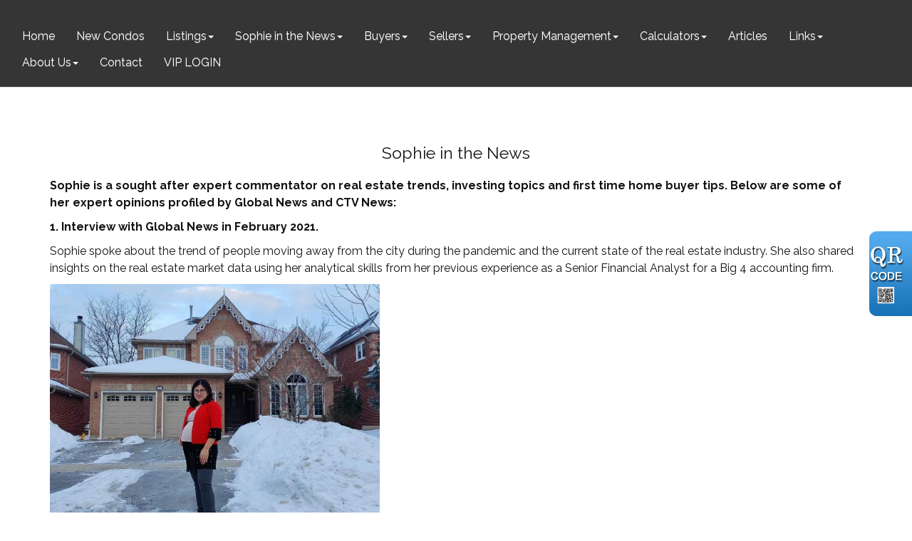

--- FILE ---
content_type: text/html; charset=utf-8
request_url: https://sophiechenrealtor.ca/aprg/article/articledetail.aspx?sid=101765&aid=73621
body_size: 9848
content:
<!DOCTYPE html>
<html>
<head><title>Sophie Chen | Your Local Real Estate - Sophie in the News</title>
<meta http-equiv="X-UA-Compatible" content="IE=edge"><meta name="format-detection" content="telephone=no"><meta name="viewport" content="width=device-width, initial-scale=1.0"><!--[if lt IE 9]>
      <script src="https://oss.maxcdn.com/libs/html5shiv/3.7.0/html5shiv.js"></script>
      <script src="https://oss.maxcdn.com/libs/respond.js/1.4.2/respond.min.js"></script>
    <![endif]--><link href="/ts/univ/bootstrap.css" rel="stylesheet" type="text/css">
<link href="/ts/univ/bootstrap-theme.css" rel="stylesheet" type="text/css">
<link href="/ts/univ/style.css" rel="stylesheet" type="text/css">
<link href="/ts/univ/steel/style.css" rel="stylesheet" type="text/css">
<link href="/ts/page/articledetail.css" rel="stylesheet" type="text/css"><link rel="stylesheet" href="https://use.fontawesome.com/releases/v5.0.9/css/all.css" integrity="sha384-5SOiIsAziJl6AWe0HWRKTXlfcSHKmYV4RBF18PPJ173Kzn7jzMyFuTtk8JA7QQG1" crossorigin="anonymous"><link rel="stylesheet" href="/eadf26jst/1523/101765/banner.css"><style>
            #qrCodeBG{background:#000;position:fixed;z-index:1000;width:100%;height:100%;left:0;top:0;filter:alpha(opacity=60);-moz-opacity:0.6;opacity:0.6}
            #qrCodePanel{text-align:center;position:relative;background:#fff;width:580px;height:320px;padding:20px 10px;left:35%;top:25%;position:fixed;z-index:1002;border-radius:15px;}
            #qrCodePanel h2{font-size:16px;color:#000;font-weight:bold;}
            #qrCodeFrame{height:250px;}
            </style><link rel="shortcut icon" href="/eadf26jst/1361/101765/favicon.ico">
<META NAME="DESCRIPTION" CONTENT="news, sophiechen, real estate, sophiechenteam, interest rate, bankofcanada, mortgage, first time home buyer, investor">
<META NAME="KEYWORDS" CONTENT="news, sophiechen, real estate, sophiechenteam, interest rate, bankofcanada, mortgage, first time home buyer, investor">
<meta http-equiv="CACHE-CONTROL" content="NO-CACHE">
<meta http-equiv="PRAGMA" content="NO-CACHE">
<meta http-equiv="EXPIRES" content="Mon, 22 Jul 2002 11:12:01 GMT">
<meta name="vs_defaultClientScript" content="JavaScript">
<script src="/script/skmMenu.js" type="text/javascript"></script>
<script type="text/javascript" src="https://ajax.aspnetcdn.com/ajax/jQuery/jquery-1.10.2.min.js"></script>
</head>
<body MS_POSITIONING="GridLayout" >
<!--content header-->


<header id="header">
        <div class="banner banner-default clearfix">
            <div class="banner-heading">
                <div class="banner-heading-container">
                    <div id="widgetzone_wzoneUniv_Header_Brand" class="banner-brand"><div id="wzoneUniv_Header_Brand_wembedinheader_0" data-widget class="widget" style=""><div class="widgetcontent"></div></div>
</div>
                    <div id="widgetzone_wzoneUniv_Header_Contact" class="banner-contact"></div>
                </div>
            </div>
            <div class="banner-body" data-spy="affix" data-offset-top="170">
                <div class="banner-body-container">
                    <nav class="navbar navbar-default navbar-top " role="navigation">
                        <div class="navbar-header">
                            <button type="button" class="navbar-toggle collapsed" data-toggle="collapse" data-target="#navbar-collapse-top">
                                <span class="sr-only">Menu</span>
                                <span class="icon-bar"></span>
                                <span class="icon-bar"></span>
                                <span class="icon-bar"></span>
                            </button>
                        </div>
                         
                        <div class="collapse navbar-collapse" id="navbar-collapse-top">
                            
  <ul class="nav navbar-nav"><li class="first"><a href="/aprg/home.aspx?sid=101765" target="_self">Home</a></li><li><a href="/aprg/newproject/newprojects.aspx?sid=101765" target="_self">New Condos</a></li><li class="dropdown"><a href="#" class="dropdown-toggle" data-toggle="dropdown">Listings</a><ul class="dropdown-menu"><li><a href="/aprg/list/mylistingsp.aspx?sid=101765" target="_self">My Office Listings</a></li><li><a href="/aprg/list/featureprops.aspx?sid=101765" target="_self">Featured Listings</a></li><li><a href="/aprg/list/mapsearch.aspx?sid=101765" target="_blank">Map Search</a></li></ul></li><li class="dropdown"><a href="#" class="dropdown-toggle" data-toggle="dropdown">Sophie in the News</a><ul class="dropdown-menu"><li><a href="/aprg/article/articledetail.aspx?sid=101765&amp;aid=73621" target="_self">Sophie in the News</a></li></ul></li><li class="dropdown"><a href="#" class="dropdown-toggle" data-toggle="dropdown">Buyers</a><ul class="dropdown-menu"><li><a href="/aprg/list/alertreg.aspx?sid=101765&amp;f=1" target="_blank">Find Dream Home</a></li><li><a href="/aprg/list/mapsearch.aspx?sid=101765" target="_self">Search Listing</a></li><li><a href="/aprg/publicInfo/publicInfoList.aspx?sid=101765&amp;infocat=BUYER" target="_self">Buyer Information</a></li><li><a href="/aprg/subscribe.aspx?sid=101765" target="_self">Subscribe Newsletter</a></li></ul></li><li class="dropdown"><a href="#" class="dropdown-toggle" data-toggle="dropdown">Sellers</a><ul class="dropdown-menu"><li><a href="/aprg/publicInfo/publicInfoList.aspx?sid=101765&amp;infocat=SELLER" target="_self">Seller information</a></li><li><a href="/aprg/sellers/evaluation.aspx?sid=101765" target="_self">Free Evaluation</a></li><li><a href="/aprg/list/alertreg.aspx?sid=101765&amp;f=2" target="_blank">Neighborhood Sold Report</a></li></ul></li><li class="dropdown"><a href="#" class="dropdown-toggle" data-toggle="dropdown">Property Management</a><ul class="dropdown-menu"><li><a href="/aprg/article/articledetail.aspx?sid=101765&amp;aid=74513" target="_blank">Vacation Rentals</a></li><li><a href="/aprg/article/articledetail.aspx?sid=101765&amp;aid=74700" target="_blank">Sophie Chen Team Property Management</a></li></ul></li><li class="dropdown"><a href="#" class="dropdown-toggle" data-toggle="dropdown">Calculators</a><ul class="dropdown-menu"><li><a href="/aprg/list/mortcal.aspx?sid=101765" target="_blank">Mortgage Calculator</a></li><li><a href="/aprg/list/mortborw.aspx?sid=101765" target="_blank">Mortgage Affordability Calculator</a></li><li><a href="/aprg/list/insurcal.aspx?sid=101765" target="_blank">Mortgage Insurance Calculator</a></li><li><a href="/aprg/list/lttcal.aspx?sid=101765" target="_blank">Land Transfer Tax Calculator</a></li></ul></li><li><a href="/aprg/article/articlelistprops.aspx?sid=101765" target="_self">Articles</a></li><li class="dropdown"><a href="#" class="dropdown-toggle" data-toggle="dropdown">Links</a><ul class="dropdown-menu"><li><a href="/aprg/link/linkprops.aspx?sid=101765" target="_self">Useful Links</a></li><li><a href="/aprg/custpage/pages.aspx?sid=101765" target="_self">Site Documents</a></li></ul></li><li class="dropdown"><a href="#" class="dropdown-toggle" data-toggle="dropdown">About Us</a><ul class="dropdown-menu"><li><a href="/aprg/aboutus.aspx?sid=101765" target="_self">About Us</a></li><li><a href="/aprg/Testimonial/testimoniallistprops.aspx?sid=101765" target="_self">Testimonials</a></li></ul></li><li><a href="/aprg/contact.aspx?sid=101765" target="_self">Contact</a></li><li class="last"><a href="/mng/client/login?sid=101765" target="_self">VIP LOGIN</a></li></ul>
                        </div>
                        
                    </nav>
                </div>
            </div>
        </div>
    </header>
    <main>
    <div class="container">
   
             
<!--content body-->
<form name="frmArticle" method="post" action="/aprg/article/articledetail.aspx?sid=101765&amp;aid=73621" onsubmit="javascript:return WebForm_OnSubmit();" id="frmArticle" style="width:100%;padding:0px; margin:0px;">
<div>
<input type="hidden" name="__EVENTTARGET" id="__EVENTTARGET" value="" />
<input type="hidden" name="__EVENTARGUMENT" id="__EVENTARGUMENT" value="" />
<input type="hidden" name="__LASTFOCUS" id="__LASTFOCUS" value="" />
<input type="hidden" name="__VIEWSTATE" id="__VIEWSTATE" value="/[base64]" />
</div>

<script type="text/javascript">
//<![CDATA[
var theForm = document.forms['frmArticle'];
if (!theForm) {
    theForm = document.frmArticle;
}
function __doPostBack(eventTarget, eventArgument) {
    if (!theForm.onsubmit || (theForm.onsubmit() != false)) {
        theForm.__EVENTTARGET.value = eventTarget;
        theForm.__EVENTARGUMENT.value = eventArgument;
        theForm.submit();
    }
}
//]]>
</script>


<script src="/WebResource.axd?d=VjwlIqi7esLpp02YYsQj5vb-ws10arl6pmfvuDlShTmJbrmWkcW18HyiP3-g-C-LQYtRUtI3jRQJzNQDP9R9W4KxTF41&amp;t=638901392248157332" type="text/javascript"></script>


<script src="/WebResource.axd?d=7rTH-dYi0rkh8uWQH8X-YzzQhEvUnSUADtNDR37yOZDnPEiho3IlvDpJ8ySnjsIDic_RaYu7GOFHU-hJXKPANFoyJ3hC7kha6Skq9WxbiaIGYF0J0&amp;t=638901392248157332" type="text/javascript"></script><script language="javascript" src="/script/InputValidation.js"></script>
<script type="text/javascript">
//<![CDATA[
function WebForm_OnSubmit() {
if (typeof(ValidatorOnSubmit) == "function" && ValidatorOnSubmit() == false) return false;return ValidatorOnSubmit();
return true;
}
//]]>
</script>

<div>

	<input type="hidden" name="__VIEWSTATEGENERATOR" id="__VIEWSTATEGENERATOR" value="AA550BAA" />
	<input type="hidden" name="__EVENTVALIDATION" id="__EVENTVALIDATION" value="/wEdABSa86UWYIHUYPABLhr86PrZJ/8M1gsYOFHWrfQGi06e4GhAZXcKNIIdXm15P7YdyePFx8GoQywpapNSqU/n86b/xYQqdST72WZSvw86EZ4CVPjMjCfCM60cNI+Z2Mv9xYvFQsiFTTM7jnidZcEv8mo13kQqCqRwyEWLNOJUXyIGO6PpB2/I5ttj+7Ya9kMkr5EMzuJg7N3s/gejG4pBYZVwWWYjAlrXZBNii2jWldGE9fiHcoHkdVqB9028nXLibUhB7UVcwAPw3f6vxAEpGgKMpRPl2hzZNxvPXcss+GLiT598lpgG6xSR4TOV4vw1hsY66/K8z6qog7eiGf2JNNUX6F/raTOTWiwcBBCui0cEisVZ1WkFs69SGj/4vmr4pSOTHiRSpkOjRJl08L2frCFiDf/sqHUCVzoRfzoX/mEQe/c+VBbiPmt1XpNJVkNs16DIqi4x" />
</div>
    

<section id="pgAprg_ArticleDetail_Sec2" class="pg-section">
    <div class="container clearfix">
        
        <div class="row">            
            <div id="widgetzone_wzoneAprg_ArticleDetail" class="col-sm-9"><div id="wzoneAprg_ArticleDetail_warticledetail_0" data-widget class="widget" style=""><div class="widgetcontent">
<div id="divArticleDetail">
    <div id="tblArticleDetail"> 
        <div id="wzoneAprg_ArticleDetail_warticledetail_0_tblArticle">
			<div id="wzoneAprg_ArticleDetail_warticledetail_0_trTitle">
				<h2 class="articletitle">Sophie in the News</h2>
			</div>
            
			
			
			<div id="wzoneAprg_ArticleDetail_warticledetail_0_divContent" class="articlecontent content"><p><strong>Sophie is a sought after expert commentator on real estate trends, investing topics and first time home buyer tips. Below are some of her expert opinions profiled by Global News and CTV News:</strong></p>
<p><strong>1. Interview with Global News in February 2021.</strong></p>
<p>Sophie spoke about the trend of people moving away from the city during the pandemic and the current state of the real estate industry. She also shared insights on the real estate market data using her analytical skills from her previous experience as a Senior Financial Analyst for a Big 4 accounting firm.&nbsp;</p>
<p><img src="/eadf26jst/1523/101765/articleimgs/sophi-2307041245356847.jpg" alt="Sophie interview with Global News- Feb 2021" width="463" height="369" /></p>
<p>Source: Global News</p>
<p>You can see the interview here: <a href="https://globalnews.ca/news/7637347/work-from-home-moving-away-from-the-city/">Global News Interview</a></p>
<p></p>
<p><strong>2. Interview with CTV News in February 2021</strong></p>
<p>Sophie covered topics such as upscaling from a starter home to a larger home and finding the optimal home for your financial and family situation. She also covered the new normal of workspace and hybrid work culture and its impact on real estate. Families can now look to live in a larger home while also ensuring they stay within a commuting distance to their physical office.</p>
<p><img src="/eadf26jst/1523/101765/articleimgs/sophi-2307041805406690.jpg" alt="" width="322" height="174" /></p>
<p>Source: CTV News</p>
<p>You can watch the interview here: <a href="https://toronto.ctvnews.ca/video?clipId=2143185&amp;jwsource=cl">CTV Evening News&nbsp;</a></p>
<p></p>
<p><strong>3. Interview with Global News in June 2023</strong></p>
<p>In this interview Sophie covered the impact of rising interest rates and affordability for first time home buyers and experienced real estate investors. The important tip covered in this interview by Sophie was for first time home buyers to get into the market sooner than later.&nbsp;</p>
<p>Here is an excerpt from the interview:</p>
<p></p>
<p><img src="/eadf26jst/1523/101765/articleimgs/globa-2307041811481187.jpg" alt="" width="565" height="447" /></p>
<p></p>
<p>Source: Global News</p>
<p>You can read Sophie's commentary in full here: <a href="https://globalnews.ca/news/9789393/canada-housing-starter-home-school/">Global News interview</a></p>
<p></p>
<p></p>
<p>Sophie continues to be sought after for commentary on the real estate market, impact of interest rates and affordability in the Greater Toronto Area.&nbsp;</p>
<p>Her clients value her analytical and value added approach to ensuring utmost client satisfaction is at the heart of everything her team does.</p></div>           
			<p></p>
			<p></p>
            <div id="wzoneAprg_ArticleDetail_warticledetail_0_divContfrm" class="mt-5"><table id="wzoneAprg_ArticleDetail_warticledetail_0_ctl00_tblContactForm" class="form" align="center" border="0" cellpadding="0" cellspacing="0" width="90%">
	<tr>
		<td colspan="2" height="40" valign="bottom" width="100%">
        <span style="color:Green;">Want more information, or have questions? Simply fill in the following form and click the Submit button.</span><br />
        <span style="color:red;">*</span><span style="font-size:0.9em;">indicates the required item.</span><br />
        <br /><span id="wzoneAprg_ArticleDetail_warticledetail_0_ctl00_lblWarning" style="color:Red;"></span></td>
	</tr>
	<tr>
		<td class="formfield" width="40%">First Name<font color="red">*</font>&nbsp;</td>
		<td class="formvalue" width="60%"><input name="wzoneAprg_ArticleDetail_warticledetail_0$ctl00$txtFirstName" type="text" maxlength="50" id="wzoneAprg_ArticleDetail_warticledetail_0_ctl00_txtFirstName" style="width:200px;" /><span id="wzoneAprg_ArticleDetail_warticledetail_0_ctl00_valFirstName" controltovalidate="wzoneAprg_ArticleDetail_warticledetail_0_ctl00_txtFirstName" fieldname="Your First Name" FieldRequired="True" ExclScript="True" ExclHtmlTag="True" evalfuns="FieldRequired,ExclScript,ExclHtmlTag," style="color:Red;visibility:hidden;"></span></td>
	</tr>
	<tr>
		<td class="formfield">Last Name<font color="red">*</font>&nbsp;</td>
		<td class="formvalue"><input name="wzoneAprg_ArticleDetail_warticledetail_0$ctl00$txtLastName" type="text" maxlength="50" id="wzoneAprg_ArticleDetail_warticledetail_0_ctl00_txtLastName" style="width:200px;" /><span id="wzoneAprg_ArticleDetail_warticledetail_0_ctl00_valLastName" controltovalidate="wzoneAprg_ArticleDetail_warticledetail_0_ctl00_txtLastName" fieldname="Your Last Name" FieldRequired="True" ExclScript="True" ExclHtmlTag="True" evalfuns="FieldRequired,ExclScript,ExclHtmlTag," style="color:Red;visibility:hidden;"></span></td>
	</tr>
	<tr>
		<td class="formfield">Address&nbsp;</td>
		<td class="formvalue"><input name="wzoneAprg_ArticleDetail_warticledetail_0$ctl00$txtAddress1" type="text" id="wzoneAprg_ArticleDetail_warticledetail_0_ctl00_txtAddress1" style="width:308px;" /><span id="wzoneAprg_ArticleDetail_warticledetail_0_ctl00_valAddress1" controltovalidate="wzoneAprg_ArticleDetail_warticledetail_0_ctl00_txtAddress1" fieldname="Address" ExclScript="True" ExclHtmlTag="True" evalfuns="ExclScript,ExclHtmlTag," style="color:Red;visibility:hidden;"></span></td>
	</tr>
	<tr>
		<td class="formfield">&nbsp;</td>
		<td class="formvalue"><input name="wzoneAprg_ArticleDetail_warticledetail_0$ctl00$txtAddress2" type="text" id="wzoneAprg_ArticleDetail_warticledetail_0_ctl00_txtAddress2" style="width:307px;" /><span id="wzoneAprg_ArticleDetail_warticledetail_0_ctl00_valAddress2" controltovalidate="wzoneAprg_ArticleDetail_warticledetail_0_ctl00_txtAddress2" fieldname="Address" ExclScript="True" ExclHtmlTag="True" evalfuns="ExclScript,ExclHtmlTag," style="color:Red;visibility:hidden;"></span></td>
	</tr>
	<tr>
		<td class="formfield">City&nbsp;</td>
		<td class="formvalue"><select name="wzoneAprg_ArticleDetail_warticledetail_0$ctl00$ddlCity" id="wzoneAprg_ArticleDetail_warticledetail_0_ctl00_ddlCity" disabled="disabled" style="width:177px;">

		</select></td>
	</tr>
	<tr>
		<td class="formfield">Province&nbsp;</td>
		<td class="formvalue"><select name="wzoneAprg_ArticleDetail_warticledetail_0$ctl00$ddlProvince" onchange="javascript:setTimeout(&#39;__doPostBack(\&#39;wzoneAprg_ArticleDetail_warticledetail_0$ctl00$ddlProvince\&#39;,\&#39;\&#39;)&#39;, 0)" id="wzoneAprg_ArticleDetail_warticledetail_0_ctl00_ddlProvince" disabled="disabled" style="width:177px;">

		</select></td>
	</tr>
	<tr>
		<td class="formfield">Country&nbsp;</td>
		<td class="formvalue"><select name="wzoneAprg_ArticleDetail_warticledetail_0$ctl00$ddlCountry" onchange="javascript:setTimeout(&#39;__doPostBack(\&#39;wzoneAprg_ArticleDetail_warticledetail_0$ctl00$ddlCountry\&#39;,\&#39;\&#39;)&#39;, 0)" id="wzoneAprg_ArticleDetail_warticledetail_0_ctl00_ddlCountry" style="width:176px;">
			<option value="">--Select Country--</option>
			<option value="Canada">Canada</option>
			<option value="United States">United States</option>

		</select></td>
	</tr>
	<tr>
		<td class="formfield">Postal Code&nbsp;</td>
		<td class="formvalue"><input name="wzoneAprg_ArticleDetail_warticledetail_0$ctl00$txtPostCode" type="text" id="wzoneAprg_ArticleDetail_warticledetail_0_ctl00_txtPostCode" style="width:106px;" /><span id="wzoneAprg_ArticleDetail_warticledetail_0_ctl00_valPostCode" controltovalidate="wzoneAprg_ArticleDetail_warticledetail_0_ctl00_txtPostCode" fieldname="Postal Code" ExclScript="True" ExclHtmlTag="True" evalfuns="ExclScript,ExclHtmlTag," style="color:Red;visibility:hidden;"></span></td>
	</tr>
	<tr>
		<td class="formfield">Email<font color="red">*</font>&nbsp;</td>
		<td class="formvalue"><input name="wzoneAprg_ArticleDetail_warticledetail_0$ctl00$txtEmail" type="text" maxlength="200" id="wzoneAprg_ArticleDetail_warticledetail_0_ctl00_txtEmail" style="width:266px;" /><span id="wzoneAprg_ArticleDetail_warticledetail_0_ctl00_valEmail" controltovalidate="wzoneAprg_ArticleDetail_warticledetail_0_ctl00_txtEmail" fieldname="E-mail" FieldRequired="True" EmailRequired="True" evalfuns="FieldRequired,EmailRequired," style="color:Red;visibility:hidden;"></span></td>
	</tr>
	<tr>
		<td class="formfield">Home Phone<font color="red">*</font>&nbsp;</td>
		<td class="formvalue"><input name="wzoneAprg_ArticleDetail_warticledetail_0$ctl00$txtHomePhone" type="text" maxlength="50" id="wzoneAprg_ArticleDetail_warticledetail_0_ctl00_txtHomePhone" style="width:200px;" /><span id="wzoneAprg_ArticleDetail_warticledetail_0_ctl00_valHomePhone" controltovalidate="wzoneAprg_ArticleDetail_warticledetail_0_ctl00_txtHomePhone" fieldname="Home Phone" FieldRequired="True" ExclScript="True" ExclHtmlTag="True" evalfuns="FieldRequired,ExclScript,ExclHtmlTag," style="color:Red;visibility:hidden;"></span></td>
	</tr>
	<tr>
		<td class="formfield">Cell Phone&nbsp;</td>
		<td class="formvalue"><input name="wzoneAprg_ArticleDetail_warticledetail_0$ctl00$txtCellPhone" type="text" id="wzoneAprg_ArticleDetail_warticledetail_0_ctl00_txtCellPhone" style="width:200px;" /><span id="wzoneAprg_ArticleDetail_warticledetail_0_ctl00_valCellPhone" controltovalidate="wzoneAprg_ArticleDetail_warticledetail_0_ctl00_txtCellPhone" fieldname="Cell Phone" ExclScript="True" ExclHtmlTag="True" evalfuns="ExclScript,ExclHtmlTag," style="color:Red;visibility:hidden;"></span></td>
	</tr>
	<tr>
		<td class="formfield">Work Phone&nbsp;</td>
		<td class="formvalue"><input name="wzoneAprg_ArticleDetail_warticledetail_0$ctl00$txtWorkPhone" type="text" maxlength="50" id="wzoneAprg_ArticleDetail_warticledetail_0_ctl00_txtWorkPhone" style="width:200px;" /><span id="wzoneAprg_ArticleDetail_warticledetail_0_ctl00_valWorkPhone" controltovalidate="wzoneAprg_ArticleDetail_warticledetail_0_ctl00_txtWorkPhone" fieldname="Work Phone" ExclScript="True" ExclHtmlTag="True" evalfuns="ExclScript,ExclHtmlTag," style="color:Red;visibility:hidden;"></span></td>
	</tr>
	<tr>
		<td class="formfield">Fax&nbsp;</td>
		<td class="formvalue"><input name="wzoneAprg_ArticleDetail_warticledetail_0$ctl00$txtFax" type="text" maxlength="200" id="wzoneAprg_ArticleDetail_warticledetail_0_ctl00_txtFax" style="width:266px;" /><span id="wzoneAprg_ArticleDetail_warticledetail_0_ctl00_valFax" controltovalidate="wzoneAprg_ArticleDetail_warticledetail_0_ctl00_txtFax" fieldname="Fax" ExclScript="True" ExclHtmlTag="True" evalfuns="ExclScript,ExclHtmlTag," style="color:Red;visibility:hidden;"></span></td>
	</tr>
	<tr>
		<td class="formfield">Preferred method of contact&nbsp;</td>
		<td class="formvalue">
             <select id="ddlContactBy" name="ddlContactBy" style="width: 164px">
                 <option selected="selected" value="Home Phone">Home Phone</option>
                 <option value="Work Phone">Work Phone</option>
                 <option value="E-mail">E-mail</option>
                 <option value="Fax">Fax</option>
                 <option value="Letter">Letter</option>
             </select>
         </td>
	</tr>
	<tr>
		<td class="formfield" valign="top">Comment&nbsp;</td>
		<td class="formvalue"><textarea name="wzoneAprg_ArticleDetail_warticledetail_0$ctl00$txtComment" rows="5" cols="20" id="wzoneAprg_ArticleDetail_warticledetail_0_ctl00_txtComment" style="width:323px;">
</textarea><span id="wzoneAprg_ArticleDetail_warticledetail_0_ctl00_valComment" controltovalidate="wzoneAprg_ArticleDetail_warticledetail_0_ctl00_txtComment" fieldname="Comment" ExclScript="True" ExclHtmlTag="True" FieldMaxLength="2000" evalfuns="ExclScript,ExclHtmlTag,MaxLengthCheck," style="color:Red;visibility:hidden;"></span></td>
	</tr>
	<tr>
		<td class="formfield">Enter Verification Code<font color="red">*</font>&nbsp;<br />
         </td>
		<td class="formvalue"><input name="wzoneAprg_ArticleDetail_warticledetail_0$ctl00$txtVCode" type="text" maxlength="10" id="wzoneAprg_ArticleDetail_warticledetail_0_ctl00_txtVCode" style="width:50px;" />&nbsp;&nbsp;<img id="wzoneAprg_ArticleDetail_warticledetail_0_ctl00_imgCode" src="/aprg/vcode.aspx?v=473486618" style="border-width:0px;height:30px;border-style:none;" /><span id="wzoneAprg_ArticleDetail_warticledetail_0_ctl00_valVCode" controltovalidate="wzoneAprg_ArticleDetail_warticledetail_0_ctl00_txtVCode" fieldname="Verification Code" FieldRequired="True" ExclScript="True" ExclHtmlTag="True" evalfuns="FieldRequired,ExclScript,ExclHtmlTag," style="color:Red;visibility:hidden;"></span><font color="gray"> <small>(Case-insensitive)</small></font></td>
	</tr>
	<tr style="height:60px;">
		<td colspan="2" style="vertical-align:bottom; text-align:center;"><input type="submit" name="wzoneAprg_ArticleDetail_warticledetail_0$ctl00$btnSubmit" value="Submit" onclick="javascript:WebForm_DoPostBackWithOptions(new WebForm_PostBackOptions(&quot;wzoneAprg_ArticleDetail_warticledetail_0$ctl00$btnSubmit&quot;, &quot;&quot;, true, &quot;&quot;, &quot;&quot;, false, false))" id="wzoneAprg_ArticleDetail_warticledetail_0_ctl00_btnSubmit" class="button" style="width:80px;" />&nbsp;&nbsp;<input type="submit" name="wzoneAprg_ArticleDetail_warticledetail_0$ctl00$btnBack" value="Return" onclick="window.location.replace(&#39;/aprg/article/articledetail.aspx?sid=101765&amp;aid=73621&#39;);return false;" id="wzoneAprg_ArticleDetail_warticledetail_0_ctl00_btnBack" class="button" style="width:80px;" /><input type="hidden" name="wzoneAprg_ArticleDetail_warticledetail_0$ctl00$txtURLReferrer" id="wzoneAprg_ArticleDetail_warticledetail_0_ctl00_txtURLReferrer" value="/aprg/article/articledetail.aspx?sid=101765&amp;aid=73621" />
		</td>
	</tr>
</table>
</div>
		</div>
    </div>
</div></div></div></div>
            
        </div>                                                                               
    </div>
</section>
            
<div id="widgetzone_wzoneAPRG_articledetail_B" class="container"><div id="wzoneAPRG_articledetail_B_wembed_0" data-widget class="widget" style=""><div class="widgetcontent"><script>
var $allVideos = $("iframe[src^='//www.youtube.com']"),

    $fluidEl = $("body");

$allVideos.each(function() {
  $(this)
    .data('aspectRatio', this.height / this.width)
    // and remove the hard coded width/height
    .removeAttr('height')
    .removeAttr('width');
});
$(window).resize(function() {  
  $allVideos.each(function() {
    var $el = $(this);
var newWidth = $el.closest("p, div").width();
    $el
      .width(newWidth)
      .height(newWidth * $el.data('aspectRatio'));
  });
}).resize();
</script></div></div></div>

<script type="text/javascript">
//<![CDATA[
var Page_Validators =  new Array(document.getElementById("wzoneAprg_ArticleDetail_warticledetail_0_ctl00_valFirstName"), document.getElementById("wzoneAprg_ArticleDetail_warticledetail_0_ctl00_valLastName"), document.getElementById("wzoneAprg_ArticleDetail_warticledetail_0_ctl00_valAddress1"), document.getElementById("wzoneAprg_ArticleDetail_warticledetail_0_ctl00_valAddress2"), document.getElementById("wzoneAprg_ArticleDetail_warticledetail_0_ctl00_valPostCode"), document.getElementById("wzoneAprg_ArticleDetail_warticledetail_0_ctl00_valEmail"), document.getElementById("wzoneAprg_ArticleDetail_warticledetail_0_ctl00_valHomePhone"), document.getElementById("wzoneAprg_ArticleDetail_warticledetail_0_ctl00_valCellPhone"), document.getElementById("wzoneAprg_ArticleDetail_warticledetail_0_ctl00_valWorkPhone"), document.getElementById("wzoneAprg_ArticleDetail_warticledetail_0_ctl00_valFax"), document.getElementById("wzoneAprg_ArticleDetail_warticledetail_0_ctl00_valComment"), document.getElementById("wzoneAprg_ArticleDetail_warticledetail_0_ctl00_valVCode"));
//]]>
</script>

<script type="text/javascript">
//<![CDATA[
var wzoneAprg_ArticleDetail_warticledetail_0_ctl00_valFirstName = document.all ? document.all["wzoneAprg_ArticleDetail_warticledetail_0_ctl00_valFirstName"] : document.getElementById("wzoneAprg_ArticleDetail_warticledetail_0_ctl00_valFirstName");
wzoneAprg_ArticleDetail_warticledetail_0_ctl00_valFirstName.controltovalidate = "wzoneAprg_ArticleDetail_warticledetail_0_ctl00_txtFirstName";
var wzoneAprg_ArticleDetail_warticledetail_0_ctl00_valLastName = document.all ? document.all["wzoneAprg_ArticleDetail_warticledetail_0_ctl00_valLastName"] : document.getElementById("wzoneAprg_ArticleDetail_warticledetail_0_ctl00_valLastName");
wzoneAprg_ArticleDetail_warticledetail_0_ctl00_valLastName.controltovalidate = "wzoneAprg_ArticleDetail_warticledetail_0_ctl00_txtLastName";
var wzoneAprg_ArticleDetail_warticledetail_0_ctl00_valAddress1 = document.all ? document.all["wzoneAprg_ArticleDetail_warticledetail_0_ctl00_valAddress1"] : document.getElementById("wzoneAprg_ArticleDetail_warticledetail_0_ctl00_valAddress1");
wzoneAprg_ArticleDetail_warticledetail_0_ctl00_valAddress1.controltovalidate = "wzoneAprg_ArticleDetail_warticledetail_0_ctl00_txtAddress1";
var wzoneAprg_ArticleDetail_warticledetail_0_ctl00_valAddress2 = document.all ? document.all["wzoneAprg_ArticleDetail_warticledetail_0_ctl00_valAddress2"] : document.getElementById("wzoneAprg_ArticleDetail_warticledetail_0_ctl00_valAddress2");
wzoneAprg_ArticleDetail_warticledetail_0_ctl00_valAddress2.controltovalidate = "wzoneAprg_ArticleDetail_warticledetail_0_ctl00_txtAddress2";
var wzoneAprg_ArticleDetail_warticledetail_0_ctl00_valPostCode = document.all ? document.all["wzoneAprg_ArticleDetail_warticledetail_0_ctl00_valPostCode"] : document.getElementById("wzoneAprg_ArticleDetail_warticledetail_0_ctl00_valPostCode");
wzoneAprg_ArticleDetail_warticledetail_0_ctl00_valPostCode.controltovalidate = "wzoneAprg_ArticleDetail_warticledetail_0_ctl00_txtPostCode";
var wzoneAprg_ArticleDetail_warticledetail_0_ctl00_valEmail = document.all ? document.all["wzoneAprg_ArticleDetail_warticledetail_0_ctl00_valEmail"] : document.getElementById("wzoneAprg_ArticleDetail_warticledetail_0_ctl00_valEmail");
wzoneAprg_ArticleDetail_warticledetail_0_ctl00_valEmail.controltovalidate = "wzoneAprg_ArticleDetail_warticledetail_0_ctl00_txtEmail";
var wzoneAprg_ArticleDetail_warticledetail_0_ctl00_valHomePhone = document.all ? document.all["wzoneAprg_ArticleDetail_warticledetail_0_ctl00_valHomePhone"] : document.getElementById("wzoneAprg_ArticleDetail_warticledetail_0_ctl00_valHomePhone");
wzoneAprg_ArticleDetail_warticledetail_0_ctl00_valHomePhone.controltovalidate = "wzoneAprg_ArticleDetail_warticledetail_0_ctl00_txtHomePhone";
var wzoneAprg_ArticleDetail_warticledetail_0_ctl00_valCellPhone = document.all ? document.all["wzoneAprg_ArticleDetail_warticledetail_0_ctl00_valCellPhone"] : document.getElementById("wzoneAprg_ArticleDetail_warticledetail_0_ctl00_valCellPhone");
wzoneAprg_ArticleDetail_warticledetail_0_ctl00_valCellPhone.controltovalidate = "wzoneAprg_ArticleDetail_warticledetail_0_ctl00_txtCellPhone";
var wzoneAprg_ArticleDetail_warticledetail_0_ctl00_valWorkPhone = document.all ? document.all["wzoneAprg_ArticleDetail_warticledetail_0_ctl00_valWorkPhone"] : document.getElementById("wzoneAprg_ArticleDetail_warticledetail_0_ctl00_valWorkPhone");
wzoneAprg_ArticleDetail_warticledetail_0_ctl00_valWorkPhone.controltovalidate = "wzoneAprg_ArticleDetail_warticledetail_0_ctl00_txtWorkPhone";
var wzoneAprg_ArticleDetail_warticledetail_0_ctl00_valFax = document.all ? document.all["wzoneAprg_ArticleDetail_warticledetail_0_ctl00_valFax"] : document.getElementById("wzoneAprg_ArticleDetail_warticledetail_0_ctl00_valFax");
wzoneAprg_ArticleDetail_warticledetail_0_ctl00_valFax.controltovalidate = "wzoneAprg_ArticleDetail_warticledetail_0_ctl00_txtFax";
var wzoneAprg_ArticleDetail_warticledetail_0_ctl00_valComment = document.all ? document.all["wzoneAprg_ArticleDetail_warticledetail_0_ctl00_valComment"] : document.getElementById("wzoneAprg_ArticleDetail_warticledetail_0_ctl00_valComment");
wzoneAprg_ArticleDetail_warticledetail_0_ctl00_valComment.controltovalidate = "wzoneAprg_ArticleDetail_warticledetail_0_ctl00_txtComment";
var wzoneAprg_ArticleDetail_warticledetail_0_ctl00_valVCode = document.all ? document.all["wzoneAprg_ArticleDetail_warticledetail_0_ctl00_valVCode"] : document.getElementById("wzoneAprg_ArticleDetail_warticledetail_0_ctl00_valVCode");
wzoneAprg_ArticleDetail_warticledetail_0_ctl00_valVCode.controltovalidate = "wzoneAprg_ArticleDetail_warticledetail_0_ctl00_txtVCode";
//]]>
</script>


<script type="text/javascript">
//<![CDATA[

var Page_ValidationActive = false;
if (typeof(ValidatorOnLoad) == "function") {
    ValidatorOnLoad();
}

function ValidatorOnSubmit() {
    if (Page_ValidationActive) {
        return ValidatorCommonOnSubmit();
    }
    else {
        return true;
    }
}
        //]]>
</script>

														<script language="javascript">
														<!--
														var Page_ValidationActive = false;
														if (typeof(Page_InputValidationVer) == "undefined")
															alert("Validation script is missing '/script/InputValidation.js'");
														else if(Page_InputValidationVer!=1)
															alert("This page uses an incorrect version of InputValidation.js.");
														else
															ValidatorOnLoad();

														function ValidatorOnSubmit() {
															if (Page_ValidationActive) {
																return ValidatorCommonOnSubmit();
															}
														}

														// -->
														</script></form>
<script>
    if ($("div[id$='wzoneAprg_ArticleDetail_R']").length == 0 ) {
    $("div[id$='wzoneAprg_ArticleDetail']").removeClass("col-sm-9").addClass("col-sm-12");
    
};
</script>
<div class='qrcodeshare' style='position:fixed;top:45%;right:0px;width:60px;'><img style='cursor: pointer;' src='/image/imglib/qrcode.png' onclick='javascript:showQRCode();' ></div>
<script type="text/javascript"> 

    function showQRCode(){
      if(!document.getElementById('qrCodeBox')){
        var layer = document.createElement('div');
        layer.id='qrCodeBox';
        
        var html='';
        html+='<div id="qrCodeBG" onclick="hideQRCode();">';
        html+='</div>';        
        html+='<div id="qrCodePanel"><h2>Scan QR codes with your smartphone QR Code Reader</h2>';
        html+='<div id="qrCodeLoading" style="position:absolute;top:140px;left:48%;width:30px;height:30px;"><img src="/image/icons/progress.gif" alt="" /></div>';
        html+='<div id="qrCodeFrame">';
        html+='<iframe onload="hideQRCodeLoading();" width="100%" height="100%" frameBorder="0" scrolling="no"  src="/aprg/qrcode.aspx?sid=101765&qrl=%2faprg%2farticle%2farticledetail.aspx%3fsid%3d101765%26aid%3d73621" />';
        html+='</div>';        
        html+='</div>';
        
        layer.innerHTML = html;
        document.body.appendChild(layer);
      }else{
        jQuery('#qrCodeBox').css("display","inline");
      }
    }
    
    function hideQRCode(){
    	jQuery("#qrCodeBox").css("display","none");
    }
    function hideQRCodeLoading() { 
            document.getElementById('qrCodeLoading').style.display = 'none'; 
            jQuery('#qrCodeFrame').show(); 
        } 

  </script>
<!--content tail-->
<link href="/ts/widget/agentprofile/woffice_std.css" rel="stylesheet" type="text/css">
</div>
</main>
<footer>
        <div class="container clearfix">
            <div class="row">
               <div id="widgetzone_wzoneUniv_Footer_L" class="col-sm-3 text-center"></div> 
               <div id="widgetzone_wzoneUniv_Footer_C" class="col-sm-4 text-center"><div id="wzoneUniv_Footer_C_woffice_0" data-widget class="office wofficestd" style=""><div class="widgetcontent"><div id="wzoneUniv_Footer_C_woffice_0_divLogo" class="logo"><img src="/eadf26jst/1361/101765/101765office_logo.png" style="width:200px;height:200px;" /></div>
<div id="wzoneUniv_Footer_C_woffice_0_divBrokerage" class="brokerage"><div class="name">Bay Street Group Inc., Brokerage<sup>*</sup></div><div class="oinfo">8300 WOODBINE AVE STE 500<br />Markham Ontario &nbsp;L3R 9Y7<br />Canada</div><div class="ocontact"><nobr>Telephone: 905-909-0101</nobr><br /></div></div></div></div></div> 
               <div id="widgetzone_wzoneUniv_Footer_R" class="col-sm-4"></div> 
            </div>
            <div class="copyright center" id="divtail">
     <div id="widgetzone_wzoneUniv_B" class="zonebtm"><div id="wzoneUniv_B_wrealtorclaimer_0" data-widget class="small vert-offset-top-9" style=""><div class="widgetcontent">
<p class="small">
    The trademarks MLS<sup>&reg;</sup>, Multiple Listing Service<sup>&reg;</sup> and the associated logos are owned by The Canadian Real Estate Association (CREA) and identify the quality of services provided by real estate professionals who are members of CREA. Used under license. The trademarks REALTOR<sup>&reg;</sup>, REALTORS<sup>&reg;</sup>, and the REALTOR<sup>&reg;</sup> logo are controlled by The Canadian Real Estate Association (CREA) and identify real estate professionals who are members of CREA.
</p>
</div></div></div>
     
    <div class="links"><a href='/aprg/admin/login.aspx?sid=101765'>Log in</a> | <a href="/privacypolicy.aspx?sid=101765" id="lnkPrivatePolicy" target="_blank">Privacy Policy</a></div>
    <div class="brokerage notranslate"><p>Bay Street Group Inc., Brokerage, Independently Owned &amp; Operated</p></div>
    <div class="eziagent"><a href="http://www.eziagent.com" target="_blank"><img src="/image/eziagent.png" style="border-style:none;"></a></div>
    
 </div>
        </div>
    </footer>

<script src="/script/bus/jquery-migrate-1.2.1.min.js"></script>
<script src="/includes/bootstrap/v3.7/js/bootstrap.min.js"></script>
 
<script type="text/javascript">
      document.body.scrollTop = document.documentElement.scrollTop = 0;
</script>
</body></html>

--- FILE ---
content_type: text/css
request_url: https://sophiechenrealtor.ca/eadf26jst/1523/101765/banner.css
body_size: 17026
content:
@import url('https://fonts.googleapis.com/css2?family=Montserrat&display=swap');
@import url('https://fonts.googleapis.com/css2?family=Oswald&display=swap');
@import url('https://fonts.googleapis.com/css2?family=Work+Sans&display=swap')

body{
font-family: 'Montserrat', sans-serif;
}a@import url('https://fonts.googleapis.com/css2?family=Montserrat&display=swap');
@import url('https://fonts.googleapis.com/css2?family=Oswald&display=swap');
@import url('https://fonts.googleapis.com/css2?family=Work+Sans&display=swap')

body{
font-family: 'Montserrat', sans-serif;
}
/*Header*/

main>div.container {
    padding-top: 142px;
}
section{
padding:0px;
}
.banner-heading-container {
    /* height: 30px; */
}
.banner-body-container{
  background: #000000;
  padding-top: 25px;
  padding-bottom: 1px;
  background: none;
  padding-left: 0px;
}
header .banner{
  position:
  absolute;
  /* margin-top: 12px; */
}

.banner-brand {
    max-height: fit-content;
    position: fixed;
    z-index: 99999;
}

header .navbar .navbar-nav{float: none;}
.navbar-header{/* background: #00000094; */}
.topLogo{
  padding-top: 6px;
}
header .dropdown-menu > li > a {
    font-size: 13px;
    background: black;
}

/* Menu Arrangment */

header .affix .banner-body-container {
    /* border-bottom: 1px solid #906030; */
    border-bottom: 1px solid white;
}
header .navbar-nav > li > a.dropdown-toggle:after {
    content: '';
    border: 4px solid transparent;
    border-top: 4px solid white;
    margin-left: 2px;
    margin-bottom: 3px;
    display: inline-block;
    vertical-align: bottom;
}
.navbar-nav > li > .dropdown-menu{background: #131313;}
header .dropdown-menu > li > a{border-bottom:none;font-size: 16px;font-weight: 400;padding: 8px;color: white;}
header .navbar .navbar-nav > li > a{font-size: 16px;color: white !important;/* margin-top: -21px; */}
header .navbar .navbar-nav > li > a:hover{
  color:white;
}

.navbar-default .navbar-nav > li > a:visited{
	color:black;
}


/*Carousel Caption*/

.carousel-caption h2{
  font-size: 70px;
  /* text-shadow: 2px 2px 2px #000000e6; */
  font-weight: lighter;
}

.carousel-caption .title_2{
  font-size: 23px;
  /* text-shadow: 2px 2px 2px #000000e6; */
  line-height: 30px;
  font-family: 'Arapey', serif;
  font-style: italic;
}

/* Carousel Fading slide */

.carousel-fade .carousel-inner {background: #000;}
.carousel-fade .carousel-control { z-index: 2; }  
.carousel-fade .item {
  opacity: 0;
  -webkit-transition-property: opacity;
  -moz-transition-property: opacity;
  -o-transition-property: opacity;
  transition-property: opacity;
  }

  .carousel-fade .next.left,
  .carousel-fade .prev.right,
  .carousel-fade .item.active { opacity: 1; }

  .carousel-fade .active.left,
  .carousel-fade .active.right {
    left: 0;
    opacity: 0;
    z-index: 1;
    }


/* Safari Fix */
@media all and (transform-3d), (-webkit-transform-3d) {
    .carousel-fade .carousel-inner > .item.next,
    .carousel-fade .carousel-inner > .item.active.right {
    opacity: 0;
    -webkit-transform: translate3d(0, 0, 0);
    transform: translate3d(0, 0, 0);
 }
    .carousel-fade .carousel-inner > .item.prev,
    .carousel-fade .carousel-inner > .item.active.left {
    opacity: 0;
    -webkit-transform: translate3d(0, 0, 0);
    transform: translate3d(0, 0, 0);
    }
    .carousel-fade .carousel-inner > .item.next.left,
    .carousel-fade .carousel-inner > .item.prev.right,
    .carousel-fade .carousel-inner > .item.active {
      opacity: 1;
      -webkit-transform: translate3d(0, 0, 0);
              transform: translate3d(0, 0, 0);
    }
}




/* Carousel Control custom */

.carousel-control .control-icon {
  font-size: 48px;
  height: 30px;
  margin-top: -15px;
  width: 30px;
  display: inline-block;
  position: absolute;
  top: 50%;
  z-index: 5;
  }
  .carousel-control .prev { margin-left:  -15px;  left: 50%; } /* Prev */
  .carousel-control .next { margin-right: -15px; right: 50%; } /* Next */


/* Removing BS background */
.carousel .control-box { opacity: 0; }
a.carousel-control.left  { left: 0; background: none; border: 0;}
a.carousel-control.right { right: 0; background: none; border: 0;}

/* Animation */
.control-box, a.carousel-control, .carousel-indicators li {
  -webkit-transition: all 250ms ease;
  -moz-transition: all 250ms ease;
  -ms-transition: all 250ms ease;
  -o-transition: all 250ms ease;
  transition: all 250ms ease;   
  /* hardware acceleration causes Bootstrap carousel controlbox margin error in webkit */
  /* Assigning animation to indicator li will make slides flicker */
  } 

/* Hover animation */
.carousel:hover .control-box { opacity: 1; }
.carousel:hover a.carousel-control.left { left: 15px; }
.carousel:hover a.carousel-control.right { right: 15px; }  

/* Carouse Indicator */
.carousel-indicators li.active,
.carousel-indicators li { border: 0; }

.carousel-indicators li {
  background: #fff;
  margin: 0 3px;
  width: 12px;
  height: 12px;
  }

.carousel-indicators li.active {
  background: #fff;
  margin: 0 3px;
  }


/* Delete this 
------------------------------------------------ */

body {
  background: #FFF;
  padding: 0;
  }  
footer.info { text-align: center; color: #888; margin: 30px 0; }
footer.info p { color: white; }
footer .eziagent img {
    filter: brightness(0);
}

.wofficestd .brokerage .name {
    margin-top: -19px;
}


#wzoneUniv_Footer_R_woffice_1_divBrokerage{
text-align:center;
}
@-webkit-keyframes zoom {
  from {
    -webkit-transform: scale(1.2, 1.2);
  }
  to {
    -webkit-transform: scale(1.4, 1.4);
  }
}

@keyframes zoom {
  from {
    transform: scale(1.2, 1.2);
  }
  to {
    transform: scale(1.4, 1.4);
  }
}

.carousel-inner .item > img {
  -webkit-animation: zoom 20s;
  animation: zoom 20s;
}

/* caption already sits above  ken burns just animate add  position absolute and bottom: 30vh etc... added transition: 2s to .btn-transparent:hover and .btn-transparent { 
  transition: 4s;
}*/

.carousel-caption {
    position: absolute;
    right: 15%;
    bottom: 19vh;
    left: 15%;
    z-index: 10;
    padding-top: 20px;
    padding-bottom: 20px;
    color: #fff;
    text-align: center;
    text-shadow: 0 1px 2px rgba(0,0,0,.6);
}

/* caption h3 targeted */

.carousel-caption h3 {
    font-size: 2.5em;
    line-height: 50px;
    font-weight: lighter;
}

.carousel-caption p {
    font-size: 1.8vw;
}


.carousel-caption .btn{
  color: white;
  background: #00000000;
  border: 2px solid #ffffff;
  letter-spacing: 1px;
}

.btn-transparent {
  background: transparent;
  color: #fff;
  border: 2px solid #fff;
  transition: 4s;
}
.btn-transparent:hover {
  background-color: #000000 !important;
  transition: 2s;
  color:white;
}

.btn-rounded {
  border-radius: 0px;
}

.btn-large {
  padding: 11px 45px;
  font-size: 15px;
  text-transform: uppercase;
  /* margin-right: 2.5em; */
  margin-top: 0;
  margin-right: 6px;
  margin-left: 6px;
}

/**
 * Change animation duration
 */
.animated {
  -webkit-animation-duration: 1.5s;
  animation-duration: 1.5s;
}

@-webkit-keyframes fadeInRight {
  from {
    opacity: 0;
    -webkit-transform: translate3d(100px, 0, 0);
    transform: translate3d(100px, 0, 0);
  }

  to {
    opacity: 1;
    -webkit-transform: none;
    transform: none;
  }
}

@keyframes fadeInRight {
  from {
    opacity: 0;
    -webkit-transform: translate3d(100px, 0, 0);
    transform: translate3d(100px, 0, 0);
  }

  to {
    opacity: 1;
    -webkit-transform: none;
    transform: none;
  }
}

.fadeInRight {
  -webkit-animation-name: fadeInRight;
  animation-name: fadeInRight;
}

/* below used video overlay bookmarked in this folder. I added the div above caption for active itemn then above rest of items. This is also uses ideas from "ULTRA USEFUL AND OVERLAYS PAUSE FULLSCREEN Bootstrap carousel | A complete tutorial - basics, options, modifications" bookmark as well as "Fullscreen Video w/overlay" both in this bookmark folder */

.overlay {
  position: absolute;
  top: 0;
  left: 0;
  width: 100vw;
  height: 90vh;
  background: linear-gradient(to bottom, rgb(0 0 0 / 48%), rgb(0 0 0 / 49%));
}


/* below changes for fullscreen. Top change is from "ULTRA USEFUL AND OVERLAYS PAUSE FULLSCREEN Bootstrap carousel | A complete tutorial - basics, options, modifications" and isnt sufficient for mobile.  */

 /* BELOW REMOVE MIN-HEIGHT or annoying scrollbar on mobile, laptop presumably to scroll dowmn for caption but not necessary absolute / bottom 8vh and fullscreen layout.Deleted "mi5n-height: 600px;" */

.carousel-fade .carousel-inner .item  {
    height: 80vh;
    width:100vw;
}

.carousel-inner .item > img {
    -webkit-animation: zoom 20s;
    animation: zoom 20s;
    height: 100vh !important;
    width:100vw;
    object-fit:cover;
}

/*****************Footer Adjustment**************/

#widgetzone_wzoneUniv_Footer_L.col-sm-3{
width:33%;
}

#wzoneUniv_Footer_C_wagentinfo_0{
  text-align:center;
}
#wzoneUniv_B_wrealtorclaimer_0.vert-offset-top-9{
  margin-top:1em;
}

footer {background: #ffffff;color: black;border-top: 2px solid #bcaf8b;}
footer .agent span.name {
    font-size: 1.8em;
    line-height: 200%;
    color: #ffffff;
    margin-top: -36px;
}
footer .agent span {
    display: block;
    font-size: 13px;
}

.links a:visited{
	color:#606060;
}
#divtail .links a{
    padding-top: 10px;
    color: black;
}


.links a:hover{
	color:black;
}

/*******************************ANIMATION****************************/
/*Animations*/

[data-animate-in] {
    opacity: 0;
    transition: transform 0.8s ease, opacity 0.8s ease
}

[data-animate-in="up"] {
    transform: translate3d(0, 24px, 0)
}

[data-animate-in="left"] {
    transform: translate3d(-25%, 0, 0)
}

[data-animate-in="right"] {
    transform: translate3d(2%, 0, 0)
}

[data-animate-in="down"] {
    transform: translate3d(0, -24px, 0)
}

[data-animate-in="fadeIn"] {
    transform: translate3d(0, 0, 0)
}

[data-animate-in].in-view {
    opacity: 1;
    transform: translate3d(0, 0, 0);
    -webkit-transform: translate3d(0, 0, 0);
    transition: transform 0.6s ease, opacity 0.6s ease
}

.fade-in {
    opacity: 0;
    transition: opacity 1s ease
}

.page-loaded .fade-in,.page-loaded.fade-in {
    opacity: 1
}

.isSafari.isTouch [data-animate-in],.isSafari.isTouch [data-animate-in="up"] {
    opacity: 1;
    transition: none;
    transform: none
}
/*animation ends*/


/******Font Awesome***/

.fa-home,.fa-search,.fa-building{
  /* font-size:53px; */
  /* color: #E2A62F; */
  /* margin: 17px; */
}
.search1,.home1,.building1,.fa-graduation-cap,.fa-chart-pie{
  font-size:53px;
  color: #981c1c;
  margin: 17px;
}


/*** Section 1 ***/

#hpSec1{
  background: #e3e3e3;
  margin-top: -9px;
  min-height: 0px;
  padding-top: 20px;
}

#hpSec1 .container{
width:80% !important;
}

#profile_1 h1{
    font-family: 'Oswald', sans-serif;
    font-size: 6em;
    color: #a4827c;
    text-transform: uppercase;
    margin-top: 1em;
}
#profile_1 h4{
    font-family: 'Oswald', sans-serif;
    font-size: 25px;
    color: #a4827c;
    text-transform: uppercase;
}

#profile_1 .btn{background:black;color:white;}

#profile_1 p{
    color: black;
    font-family: 'Work Sans', sans-serif;
    padding: 23px 0px 0px 0px;
    font-size: 16px;
    /* line-height: 35px; */
    }

.outer_commonsec {
    display: flex;
    justify-content: space-between;
}
.commonfour_sec {
    background: #ffffff;
    padding: 10px 25px;
    margin: 0 0px 18px 0;
    min-height: 120px;
    width: 320px;
    border: 1px solid #fbfbfb;
    box-shadow: 1px 1px 5px #b3b3b3;
    -webkit-box-shadow: 1px 1px 5px #b3b3b3;
    transition: all 0.5s;
    -webkit-transition: all 0.5s;
    -moz-transition: all 0.5s;
    -o-transition: all 0.5s;
}
.commonfour_sec:hover{box-shadow: none;}
.commonfour_sec h1 {
    font-size: 20px;
    color: #272727;
    margin: 20px 0 0 0;
    padding: 0;
    float: left;
}
.commonfour_sec img {float: right;padding: 15px 0 0 0;}
.commonfour_sec h1 span {
    display: block;
    font-size: 22px;
    color: #866318;
    margin: 5px 0 0 0;
    font-weight: bold;
}


/***Section 1 ends***/


/****Section 2 ***/
#wzoneUniv_Sec2_L_wlistinggallery_1 .readmore{
	text-align:
	right;
	margin-top: 47px;
}

#wzoneUniv_Sec2_L_warticlesgalleryV2_0 .widgettitle{
	font-size:36px !important;
	font-weight:normal !important;
	text-align:center;
}


#wzoneUniv_Sec2_L_wlistinggallery_1 .readmore a{
	/* background: #0a0e0e; */
	color: black;
	padding: 15px;
	font-size: 18px;
	letter-spacing: 0.5px;
	font-weight: bold;
}

#hpSec2 .container{
	width:90% !important;
}
.topHr {
    width: 103px;
    border-color: #3d2314;
}
.topHr1 {
    width: 103px;
    border-color: #ffffff;
}

#wzoneUniv_Sec2_L_wlistinggallery_1 .widgettitle {
    text-align: center;
    font-size: 34px !important;
    color: #121a1a;
    /* text-transform: uppercase; */
    font-weight: 500!important;
}

#wzoneUniv_Sec2_L_wlistinggallery_2 .widgettitle {
    margin-top: 2em;
    text-align: center;
    font-size: 34px !important;
    color: #121a1a;
    /* text-transform: uppercase; */
    font-weight: 500!important;
}

#hpSec2 {
    background: #ffffff;
    padding-top: 35px;
    padding-bottom: 0;
    border-top: 1px solid #d2d2d2;
    background: linear-gradient(316deg, #f6f6f6 60%, #ffffff 60%);
}

#widgetzone_wzoneUniv_Sec2_L{
width:100%;
}

#widgetzone_wzoneUniv_Sec2_L imgx1{text-align:center;}
/***Condo**/

/* hpcondo2 */
.hpcondo2 .projectbtn, .hpcondo2 .item-caption div.fieldvalue {display: none}
.hpcondo2 .grids > div{margin-top: 15px;}
.hpcondo2 .item-caption {padding: 0; background-color:#fff}
.hpcondo2 .item-caption h3 {margin: 0; padding: 10px 0 5px; font-size: 18px !important; }

.hpcondo2 .grids * {/* font-family: oswald,"Helvetica Neue",'Roboto',Helvetica,Arial, sans-serif; */text-align: left;color: #000000;font-weight: bold;font-size: 24px;text-align: center;}
.hpcondo2 .grids .grid-wrapper {width: 100%; max-height: auto !important}
.hpcondo2 .grids .grid-1by1 {padding-bottom: 60%}
.hpcondo2 .grids p {color: #333;/* font-family: "Helvetica Neue", Helvetica, sans-serif; */border-bottom: 3px solid #272727;padding: 5px 0 20px;font-size: 15px;}
.hpcondo2  div.block-with-text {color: #333;font-weight: bold;font-size: 14px;}

#wzoneUniv_Sec2_L_wprojectsgallery_3 .widgettitle{
    text-align: center;
    font-size: 34px !important;
    color: #121a1a;
    font-weight: 500!important;
    margin-top: 2em;
    }
#wzoneUniv_Sec2_L_wprojectsgallery_2 .text-right{margin-top:34px;font-weight:bold;}

/***Section 2 ends**/


/****Section 3***/


/*======homepage listing links======*/
div.aserv {padding: 29px 0px 28px 10px;margin-top:30px;/* border-bottom:solid 1px #a9a9a9; *//* border-left:solid 1px #c9c9c9; */background: #000000;border: 1px solid grey;margin-bottom: 19px;}
div.aserv a{display:block;padding-left:5px;color: #ffffff;text-align: center;font-size: 23px;}
div.aserv-img{display:none;}
div.aserv:hover{
	background:#121a1a;
}

#wzoneUniv_Sec3_L_wlistinggallery_0 h2{text-align:center;font-size: 48px!important;text-transform: uppercase;text-align: center;font-family: 'Oswald', sans-serif;font-size: 6em;color: #a4827c;text-transform: uppercase;margin-top: 1em;}
#wzoneUniv_Sec3_L_wlistinggallery_0 .readmore{text-align:right;padding: 23px 0px 23px 0px;font-size: 20px;}
#wzoneUniv_Sec3_L_wtabs_resp_0 .widgettitle{
	text-align:
	center;
	font-size: 40px!important;
	color: #121a1a;
	font-weight: normal !important;

}

#hpSec3 {
    background: #ffffff;
    padding-top: 37px;
    padding-bottom: 0px;
    border-top: 1px solid #efefef;
}
#widgetzone_wzoneUniv_Sec3_L{
width:100%;
}

#hpSec3 .container{
	width: 90% !important;
}

#widgetzone_wzoneUniv_Sec2_L.col-md-6 imgx1{text-align:center;}
/**Services**/
#services_x{background: #00368c;color: white;padding-bottom: 75px;background: linear-gradient(110deg, #00368c 60%, #dc1c2e 60%);}
#services_x h1{text-align:center;font-size: 42px;/* margin-bottom: 64px; */padding: 0;padding-top: 31px;font-weight: bold;padding-bottom: 0px;}
#services_x .fas{font-size: 65px;color: #ffffff;}
#services_x .col-md-2{text-align:center;padding: 27px;}
#services_x h3{color: #ffffff;font-weight: bold;text-transform: uppercase;font-size: 18px;}
/*****Top Box Section****/
/******************************TOP ANIMATION SECTION***********************/
#top_section h2 {
    text-transform: uppercase;
    letter-spacing: 0.15em;
    font-weight: 200;
    color: #171819;
}
#top_section p {
    text-transform: uppercase;
    letter-spacing: 0.15em;
    font-weight: 200;
    color: #171819;
}
.box1 img,
.box1:after,
.box1:before {
  width: 100%;
  transition: all 0.3s ease 0s;
}
.box1 .icon,
.box2,
.box3,
.box4,
.box5 .icon li a {
  text-align: center;
}
.box10:after,
.box10:before,
.box1:after,
.box1:before,
.box2 .inner-content:after,
.box3:after,
.box3:before,
.box4:before,
.box5:after,
.box5:before,
.box6:after,
.box7:after,
.box7:before {
  content: "";
}
.box1 {
  overflow: hidden;
}
.box1 .title
 {
  letter-spacing: 1px;
}


.mt-30 {
  margin-top: 30px;
}
.mt-40 {
  margin-top: 40px;
}
.mb-30 {
  margin-bottom: 30px;
}
.box1 .icon,
.box1 .title {
  margin: 0;
  position: absolute;
}
.box1 {
  box-shadow: 0 0 3px rgba(0, 0, 0, 0.3);
  position: relative;
}
.box1:after,
.box1:before {
  height: 50%;
  background: rgba(0, 0, 0, 0.5);
  position: absolute;
  top: 0;
  left: 0;
  z-index: 1;
  transform-origin: 100% 0;
  transform: rotateZ(90deg);
}
.box1:after {
  top: auto;
  bottom: 0;
  transform-origin: 0 100%;
}
.box1:hover:after,
.box1:hover:before {
  transform: rotateZ(0);
}
.box1 img {
  height: auto;
  transform: scale(1) rotate(0);
}
.box1:hover img {
  filter: sepia(80%);
  transform: scale(1.3) rotate(10deg);
}
.box1 .title {
  font-size: 19px;
  /* font-weight: 600; */
  color: #fff;
  text-transform: uppercase;
  text-shadow: 0 0 1px #004cbf;
  bottom: 10px;
  left: 10px;
  opacity: 0;
  z-index: 2;
  transform: scale(0);
  transition: all 0.5s ease 0.2s;
}
.box1:hover .title {
  opacity: 1;
  transform: scale(1);
}
.box1 .icon {
  padding: 7px 5px;
  list-style: none;
  background: #c89469;
  border-radius: 0 0 0 10px;
  top: -100%;
  right: 0;
  z-index: 2;
  transition: all 0.3s ease 0.2s;
}
.box1:hover .icon {
  top: 0;
}
.box1 .icon li {
  display: block;
  margin: 10px 0;
}
.box1 .icon li a {
  display: block;
  width: 35px;
  height: 35px;
  line-height: 35px;
  border-radius: 10px;
  font-size: 18px;
  color: #fff;
  transition: all 0.3s ease 0s;
}

.box1 .icon li a:hover {
  color: #fff;
  box-shadow: 0 0 10px #000 inset, 0 0 0 3px #fff;
}
@media only screen and (max-width: 990px) {
  .box1 {
    margin-bottom: 30px;
  }
}



/****SECTION 3 ENDS****/


/***SECTION 4***/

#img_1{
	/* width:80%; */
}


#hpSec4{
    background: black;
    padding-bottom: 92px;
    min-height:0px!important;
    background-attachment: initial;
    background-size: cover;
    color: white;
    }
#wzoneUniv_Sec4_L_wtabs_resp_0 .widgettitle{font-size: 48px !important;text-transform: uppercase;font-family: 'Oswald', sans-serif;font-size: 6em;color: #a4827c;text-transform: uppercase;}

#hpSec4 .container{width:90% !important;}
#widgetzone_wzoneUniv_Sec4_L{
width:100%;}



#profile .btn{
	margin-bottom: 9%;
	width: 100%;
	background: #000000;
	color: white;
	border-radius: 0px;
	margin-top: 24px;
	/* padding: 17px; */
	width: auto;
	font-size: 18px;
	border: none;
	margin: 0;
	letter-spacing: 1px;
	margin-top: 23px;
}
#profile .btn:hover{
background:#fd0000;
color:white;
}


#profile h5{font-size:18px;}
#profile h1{text-align:left;font-size: 42px!important;text-transform: uppercase;color: black;margin-top: 2.5em;}

#profile .topHr{
	float:left;
}


/***Section 5 ***/

#hpSec5 .container{}

#hpSec5{background: black;background-size: cover;width: 100%;height: auto;padding-top: 0px;padding-bottom: 70px;/* margin-bottom: 30px; */background-image: linear-gradient(to bottom, rgb(0 0 0 / 88%) 39%,rgb(0 0 0 / 85%) 100%), url(/eadf26jst/1361/101765/articleimgs/conta-230207130256.jpg);}

#wzoneUniv_Sec5_wembed_0{
	padding-bottom:23%
}


/*========homepage featuredlistings============*/

.hp-section .grids-title h3{ font-size:30px; text-align:center;color:#1b648e;margin:30px auto 20px auto;}
.grids>div.hpproperty>.item-caption {
	background:#fff;
	border-color:#ccc !important;
	border-top-width:0px;
	padding:5px;
}
.hpproperty .grid .item-image {border-bottom-width:0px !important;}
.hpproperty  h3.block-with-text {margin:0px 0px 4px 0px;height: 61px;position:relative;color:#000;border-bottom: 1px solid #d2d2d2;text-align: center;padding-top: 10px;}
.hpproperty  h3.block-with-text  a{color: #3f3f3f;font-size: 20px;letter-spacing: 0.5px;font-weight: normal;font-family: 'Oswald', sans-serif;}
.hpproperty  .block-with-text a{font-size: 18px;color: #000000;line-height: 26px;}
.hpproperty .property-sale, .hpproperty .property-lease{position:relative;}
.hpproperty .property-sale::before, .hpproperty .property-lease::before  {
    display: block;
    position: absolute;
    top: -25px;
    right: 5px;
    color: #ffffff;
    background: #ff0000;
    padding: 6px;
    font-size: 16px;
    text-transform: uppercase;
    border: 1px solid grey;
    /* width: 23%; */
    text-align: center;
    letter-spacing: 1px;
    border: honeydew;
    font-size: 13px;
}
.hpproperty .property-sale::before{ 
 content: 'For Sale';
}
.hpproperty .property-lease::before{
	content:'For Lease';
}
.hpproperty .property-sale.property-sold::before{ 
 content: 'Sold';
}

.hpproperty  .block-with-text dt{float:left;position:relative;padding-left:24px;width:1px;overflow:hidden;}
.hpproperty  .block-with-text dt.propcommunity{clear:left;padding-left:1px;}
.hpproperty  .block-with-text dt.proptax{clear:left;padding-left:1px;width:1px;height:12px;overflow:hidden;}
.hpproperty  .block-with-text dd{float:left;padding-left:5px;font-size: 16px;color: black;}
.hpproperty .propinters,.hpproperty .proptype{/* display:none; */color: white;}
dt.propbedrms::before{content:'\f236';font-family: "Font Awesome 5 free";position:absolute;top:0px;left:0px;color:#ccc;}
dt.propwashrms::before{content:'\f2cd';font-family: "Font Awesome 5 free";position:absolute;top:0px;left:10px;color:#ccc;}
.hpproperty .propprice{
	font-size: 32px;
	font-family: 'Oswald', sans-serif;
}

/*========homepage featuredlistings end============*/




/* ================WORK SECTION =================== */
#work .btn{
	background: #981c1c;
	margin-top: 9%;
	font-size: 16px;
	border: 1px solid #000000;
	padding: 10px;
	color: #ffffff;
	margin-bottom: 9%;
	width: 100%;
}
#work .btn:hover{
background:#fd0000;
color:white;
}
#work h2{
	font-size:20px;
	padding-top:13px;
	padding-bottom:13px;
	border-bottom: 1px solid #23664F;
}

#work p{
	font-size: 15px;
	text-transform: none;
}
#work {
    padding-top: 50px;
    text-align: center;
    min-height: 622px;
}

.fet {
  padding: 15px;
  border: 1px solid #dcdcdc;
  border-radius: 3%;
  height: 400px;
  float: left;
  margin: 0px 5px;
  text-transform: uppercase;
}

.hp-section .widgettitle:before, .hp-section .widgetsubtitle:before{
  display:none;
}

#fixedIcon {position:fixed;bottom:10px;left: 6px;width:50px;top: 44%;z-index:99999;}
#fixedIcon h6 a{
	color:white;
	font-size:12px;
	padding:6px;
}
#fixedIcon > div {width: 50px;height: 50px;background: rgb(7 36 96);text-align:center;margin-bottom:3px;-webkit-transition-duration: 0.2s; /* Safari */transition-duration: 0.2s;border: 1px solid #072460;border-radius: 50px;}
#fixedIcon a {cursor:pointer;display:block;}
#fixedIcon a i{font-size: 26px;color: #ffffff;line-height:50px;text-shadow:none !important;}
#fixedIcon div:hover i{color:#fff;-webkit-transition-duration: 0.2s; /* Safari */transition-duration: 0.2s;}
#fixedIcon a i:hover{color:#ffffff;}
#hpVideo {display:none; position:fixed;bottom:65px;left:5px;width:145px; height:auto;}
#fixedIcon > div:nth-child(1) {background: #072460;}
#fixedIcon > div:hover {width: 120%}
#widgetzone_wzoneAprg_contact_C .wofficestd * {
    /* margin-top: 12px; */
    font-size: 18px;
    text-align: center;
}
/*Contact Form*/

#aprgcntSec1,#aprgcntSec2,#aprgcntSec3{
display:none;
}

/*********CONTACT FORM******/
#wzoneUniv_Sec7_wcntactslimfrm_resp_0 .form-control{font-size: 17px;font-family: 'Work Sans', sans-serif;}
.bottom_contact_sec h1 {font-size: 50px; color: #fff; text-align: center;}
.bottom_contact_sec p {
  text-align: center;
  color: #fff;
  /* text-transform: uppercase; */
  font-size: 30px;
  border-top: 1px solid #fff;
  display: inline-block;
  padding: 15px 0;
  font-weight: 300;
  margin: 20px 0 20px 0;
  font-family: 'Work Sans', sans-serif;
  }
.bottom_contact_sec .widgettitle { text-align: center;}
.bottom_contact_sec .well{background-image: none;background-color: rgba(0,0,0,0);background:rgba(0,0,0,0);border: 1px solid #ffffff;margin: auto;width: 100%;/* margin-bottom: 70px; *//* float: left; */position: relative;/* top: -206px; */background: #0000003d;border: 0.5px solid #202020;}
.bottom_contact_sec .form-horizontal .col-lg-5{width: 100%;}
.bottom_contact_sec .form-horizontal .col-lg-6 {width: 100%; margin: 0 auto !important; text-align: center;}

.bottom_contact_sec h1 {color: #fff;text-align: center;padding-top: 54px;margin-bottom: 20px;font-size: 60px;font-family: 'Oswald', sans-serif;}
.bottom_contact_sec .form-horizontal input.form-control {border: 1px solid #988e58;background: #0000007d;height: 68px;border-radius: 0px;color: white;font-size: 17px;font-family: 'Work Sans', sans-serif;}
.bottom_contact_sec.form-horizontal textarea.form-control{display: block; width: 100%; background: transparent; border: 1px solid #fff; color: #fff; height: 80px; border-radius: 0px;}
.bottom_contact_sec .form-horizontal .form-control::placeholder{ color: #fff;}
.bottom_contact_sec .form-horizontal input.btn {
    background: #000000;
    font-size: 17px;
    color: #ffffff;
    font-weight: 400;
    text-shadow: none;
    text-transform: uppercase;
    padding: 18px;
    width: 100%;
    letter-spacing: 2px;
    border: 0.5px solid #37332b;
    }

.bottom_contact_sec .form-horizontal .control-label {
    color: white;
    text-shadow: none!important;
    width: 100%;
    text-align: left;
    font-weight: normal;
}
.rdbIsRealtor label{
  text-shadow:
  none !important;
  font-weight: normal;
  color: white;
}


/****Contact Page***/

#widgetzone_wzoneAprg_contact_C .officelogo.col-sm-6{width:100%;}
#widgetzone_wzoneAprg_contact_C .wofficestd.col-sm-6{width:100%;}
/******QR CODE HIDE ***/





/*************************ONLY FOR MEDIA QUERIES*************************************** DON'T GO BEYOND FOR EXTRA CSS **************************/

/*Media Queries*/

@media(min-width:992px){
	.carousel-caption{
		bottom: 23vh !important;
	}
}

@media(max-width:1199px){
	#profile .col-md-6{width:100%;text-align:center;}
	#profile h1{text-align:center;}
	#profile .btn{margin-bottom:84px}
	#profile_1 .col-md-6{width:100%; text-align:center;}
}

@media(max-width:1600px){
	.outer_commonsec{
		margin:0px -83px;
	}

	.carousel-caption {
    bottom: 14vh !important;
}

	.animated img{/* width: auto; */}
	
}


@media(max-width:1366px){
	.outer_commonsec{
		margin:0px -153px;
	}

}

@media(max-width: 1024px){
	.outer_commonsec{display: contents!important;}
	.commonfour_sec{width:auto!important;}
	
	.carousel-caption {
    bottom: 18vh !important;
}
}


@media(max-width:1200px){	.carousel-caption img{/* width: auto; */}
}



@media(max-width: 600px){
	.item img{
		width:70%;
	}
.commonfour_sec{
	width: 100%!important;
	display: inline-grid;
}

	header .affix .banner-body-container{
		margin-bottom:-20px !important
	}
  .bottom_contact_sec p{
    padding: 21px!important;
    margin: 0px !important;
  }
.bottom_contact_sec h1{
  font-size: 21px!important;
}
.bottom_contact_sec .well {
    width: 100% !important;
}
  .banner-body-container{
    /* padding-bottom:0px; */
    padding-top: 106px !important;
  }
  .carousel-caption {bottom: 17vh !important;}
  navbar-header{
    margin-bottom:28px;
  }
.banner-brand{
  margin-top: 16px !important;
  /* width: 91% !important; */
}
header .navbar .navbar-collapse.in{
  background: #0f121b;
}
header .navbar .navbar-nav{
  float:none!important;
}
.bottom_contact_sec .well{
width:100%;
}
.bottom_contact_sec h1{font-size: 45px !important;padding: 24px !important;margin-bottom: 0px;}

  .banner-brand img {
    margin-top: 5px;
}

header .navbar .navbar-nav{
float:none;
}
.carousel-fade .carousel-inner .item{
    height: 80vh !important;
  }

.carousel-caption .title_2 {
    /* font-family: 'Arapey', serif; */
    font-size: 16px !important;
}

.carousel-caption h2{font-size: 38px !important;}
.btn-large{
  margin-right:0px;
  width: 100% !important;
}
}



@media(max-width:768px){
	#wzoneUniv_Sec3_L_wtabs_resp_0 .widgettitle{
		font-size:30px !important;
	}
	#profile .col-md-6{
		text-align:center;
		border-bottom:1px solid grey;
	}

	#profile h1{
		text-align:center;
	}

#profile .btn{
	width:100%;
}
}

@media(max-width:767px){
	#wzoneUniv_Sec3_L_wtabs_resp_0 .col-xs-6{
		width:100%;
	}
	header .navbar .navbar-collapse.in{background:black;}
	#wzoneUniv_Sec4_L_wtabs_resp_0 .col-xs-6{width:100%;}
	#profile_1 h1{font-size: 51px;}
#widgetzone_wzoneUniv_Footer_L.col-sm-3{
width:100%;
}

	.carousel-caption h3{font-size:30px;}
	.carousel-caption .title_2{font-size: 18px !important;}

	
.carousel-caption img {
    /* width: 80% !important; */
}
}

@media(max-width:1024px){
	.carousel-caption{
		bottom:8vh;
	}
.banner-body-container{
  padding-top: 0px !important;
  padding-left: 0px!important;
}
  header .navbar .navbar-nav > li > a{
  margin-top: 0px;
  }
main>div.container {
    padding-top: 105px;
}
  header .navbar .navbar-nav{
  float: none;
  margin-top: 25px;
  margin-bottom: 35px;
  }
  .carousel-inner .item > img{
    height:100vh !important;
  }
  .carousel-fade .carousel-inner .item{
    height: 90vh;
  }
.carousel-caption h2 {
    font-size: 52px;
}
.banner-heading-container{}
.banner-brand{display: none;width: 100%;margin-top: 24px;max-width: inherit;right: 0;position: fixed;z-index: 999999;}
}



/***************************************Search TAB Top Section*******************************/

.searchtab{text-transform: uppercase;letter-spacing: 4px;margin-top: 24px;color: black;}
.search-2tabs .col-xs-12{margin: 0;margin: 0px 0px 23px 0px;padding: 0;}
#btnSearchProp {
    background: #000000;
    color: #ffffff;
    text-shadow: none;
    box-shadow: none;
    font-size: 14px;
    height: 53px;
}
.searchtab {
    position: relative;
    padding: 24px;
    margin-top: 0;
    padding-bottom: 72px;
}

.searchtab .form-control{height:54px;}



.wofficestd .logo{padding: 1px 0px 20px 0px !important;}
#wzoneAPRG_lstMyPropDete_wproperty_0_walkscore{overflow:hidden;}
#wzoneAPRG_lstMyPropDete_wproperty_0_divBrief .colc{width:auto;}
/*Header*/

main>div.container {
    padding-top: 142px;
}
section{
padding:0px;
}
.banner-heading-container {
    /* height: 30px; */
}
.banner-body-container{
  background: #000000;
  padding-top: 25px;
  padding-bottom: 1px;
  background: none;
  padding-left: 0px;
}
header .banner{
  position:
  absolute;
  /* margin-top: 12px; */
}

.banner-brand {
    max-height: fit-content;
    position: fixed;
    z-index: 99999;
}

header .navbar .navbar-nav{float: none;}
.navbar-header{/* background: #00000094; */}
.topLogo{
  padding-top: 6px;
}
header .dropdown-menu > li > a {
    font-size: 13px;
    background: black;
}

/* Menu Arrangment */

header .affix .banner-body-container {
    /* border-bottom: 1px solid #906030; */
    border-bottom: 1px solid white;
}
header .navbar-nav > li > a.dropdown-toggle:after {
    content: '';
    border: 4px solid transparent;
    border-top: 4px solid white;
    margin-left: 2px;
    margin-bottom: 3px;
    display: inline-block;
    vertical-align: bottom;
}
.navbar-nav > li > .dropdown-menu{background: #131313;}
header .dropdown-menu > li > a{border-bottom:none;font-size: 16px;font-weight: 400;padding: 8px;color: white;}
header .navbar .navbar-nav > li > a{font-size: 16px;color: white !important;/* margin-top: -21px; */}
header .navbar .navbar-nav > li > a:hover{
  color:white;
}

.navbar-default .navbar-nav > li > a:visited{
	color:black;
}


/*Carousel Caption*/

.carousel-caption h2{
  font-size: 70px;
  /* text-shadow: 2px 2px 2px #000000e6; */
  font-weight: lighter;
}

.carousel-caption .title_2{
  font-size: 23px;
  /* text-shadow: 2px 2px 2px #000000e6; */
  line-height: 30px;
  font-family: 'Arapey', serif;
  font-style: italic;
}

/* Carousel Fading slide */

.carousel-fade .carousel-inner {background: #000;}
.carousel-fade .carousel-control { z-index: 2; }  
.carousel-fade .item {
  opacity: 0;
  -webkit-transition-property: opacity;
  -moz-transition-property: opacity;
  -o-transition-property: opacity;
  transition-property: opacity;
  }

  .carousel-fade .next.left,
  .carousel-fade .prev.right,
  .carousel-fade .item.active { opacity: 1; }

  .carousel-fade .active.left,
  .carousel-fade .active.right {
    left: 0;
    opacity: 0;
    z-index: 1;
    }


/* Safari Fix */
@media all and (transform-3d), (-webkit-transform-3d) {
    .carousel-fade .carousel-inner > .item.next,
    .carousel-fade .carousel-inner > .item.active.right {
    opacity: 0;
    -webkit-transform: translate3d(0, 0, 0);
    transform: translate3d(0, 0, 0);
 }
    .carousel-fade .carousel-inner > .item.prev,
    .carousel-fade .carousel-inner > .item.active.left {
    opacity: 0;
    -webkit-transform: translate3d(0, 0, 0);
    transform: translate3d(0, 0, 0);
    }
    .carousel-fade .carousel-inner > .item.next.left,
    .carousel-fade .carousel-inner > .item.prev.right,
    .carousel-fade .carousel-inner > .item.active {
      opacity: 1;
      -webkit-transform: translate3d(0, 0, 0);
              transform: translate3d(0, 0, 0);
    }
}




/* Carousel Control custom */

.carousel-control .control-icon {
  font-size: 48px;
  height: 30px;
  margin-top: -15px;
  width: 30px;
  display: inline-block;
  position: absolute;
  top: 50%;
  z-index: 5;
  }
  .carousel-control .prev { margin-left:  -15px;  left: 50%; } /* Prev */
  .carousel-control .next { margin-right: -15px; right: 50%; } /* Next */


/* Removing BS background */
.carousel .control-box { opacity: 0; }
a.carousel-control.left  { left: 0; background: none; border: 0;}
a.carousel-control.right { right: 0; background: none; border: 0;}

/* Animation */
.control-box, a.carousel-control, .carousel-indicators li {
  -webkit-transition: all 250ms ease;
  -moz-transition: all 250ms ease;
  -ms-transition: all 250ms ease;
  -o-transition: all 250ms ease;
  transition: all 250ms ease;   
  /* hardware acceleration causes Bootstrap carousel controlbox margin error in webkit */
  /* Assigning animation to indicator li will make slides flicker */
  } 

/* Hover animation */
.carousel:hover .control-box { opacity: 1; }
.carousel:hover a.carousel-control.left { left: 15px; }
.carousel:hover a.carousel-control.right { right: 15px; }  

/* Carouse Indicator */
.carousel-indicators li.active,
.carousel-indicators li { border: 0; }

.carousel-indicators li {
  background: #fff;
  margin: 0 3px;
  width: 12px;
  height: 12px;
  }

.carousel-indicators li.active {
  background: #fff;
  margin: 0 3px;
  }


/* Delete this 
------------------------------------------------ */

body {
  background: #FFF;
  padding: 0;
  }  
footer.info { text-align: center; color: #888; margin: 30px 0; }
footer.info p { color: white; }
footer .eziagent img {
    filter: brightness(0);
}

.wofficestd .brokerage .name {
    margin-top: -19px;
}


#wzoneUniv_Footer_R_woffice_1_divBrokerage{
text-align:center;
}
@-webkit-keyframes zoom {
  from {
    -webkit-transform: scale(1.2, 1.2);
  }
  to {
    -webkit-transform: scale(1.4, 1.4);
  }
}

@keyframes zoom {
  from {
    transform: scale(1.2, 1.2);
  }
  to {
    transform: scale(1.4, 1.4);
  }
}

.carousel-inner .item > img {
  -webkit-animation: zoom 20s;
  animation: zoom 20s;
}

/* caption already sits above  ken burns just animate add  position absolute and bottom: 30vh etc... added transition: 2s to .btn-transparent:hover and .btn-transparent { 
  transition: 4s;
}*/

.carousel-caption {
    position: absolute;
    right: 15%;
    bottom: 19vh;
    left: 15%;
    z-index: 10;
    padding-top: 20px;
    padding-bottom: 20px;
    color: #fff;
    text-align: center;
    text-shadow: 0 1px 2px rgba(0,0,0,.6);
}

/* caption h3 targeted */

.carousel-caption h3 {
    font-size: 2.5em;
    line-height: 50px;
    font-weight: lighter;
}

.carousel-caption p {
    font-size: 1.8vw;
}


.carousel-caption .btn{
  color: white;
  background: #00000000;
  border: 2px solid #ffffff;
  letter-spacing: 1px;
}

.btn-transparent {
  background: transparent;
  color: #fff;
  border: 2px solid #fff;
  transition: 4s;
}
.btn-transparent:hover {
  background-color: #000000 !important;
  transition: 2s;
  color:white;
}

.btn-rounded {
  border-radius: 0px;
}

.btn-large {
  padding: 11px 45px;
  font-size: 15px;
  text-transform: uppercase;
  /* margin-right: 2.5em; */
  margin-top: 0;
  margin-right: 6px;
  margin-left: 6px;
}

/**
 * Change animation duration
 */
.animated {
  -webkit-animation-duration: 1.5s;
  animation-duration: 1.5s;
}

@-webkit-keyframes fadeInRight {
  from {
    opacity: 0;
    -webkit-transform: translate3d(100px, 0, 0);
    transform: translate3d(100px, 0, 0);
  }

  to {
    opacity: 1;
    -webkit-transform: none;
    transform: none;
  }
}

@keyframes fadeInRight {
  from {
    opacity: 0;
    -webkit-transform: translate3d(100px, 0, 0);
    transform: translate3d(100px, 0, 0);
  }

  to {
    opacity: 1;
    -webkit-transform: none;
    transform: none;
  }
}

.fadeInRight {
  -webkit-animation-name: fadeInRight;
  animation-name: fadeInRight;
}

/* below used video overlay bookmarked in this folder. I added the div above caption for active itemn then above rest of items. This is also uses ideas from "ULTRA USEFUL AND OVERLAYS PAUSE FULLSCREEN Bootstrap carousel | A complete tutorial - basics, options, modifications" bookmark as well as "Fullscreen Video w/overlay" both in this bookmark folder */

.overlay {
  position: absolute;
  top: 0;
  left: 0;
  width: 100vw;
  height: 90vh;
  background: linear-gradient(to bottom, rgb(0 0 0 / 48%), rgb(0 0 0 / 49%));
}


/* below changes for fullscreen. Top change is from "ULTRA USEFUL AND OVERLAYS PAUSE FULLSCREEN Bootstrap carousel | A complete tutorial - basics, options, modifications" and isnt sufficient for mobile.  */

 /* BELOW REMOVE MIN-HEIGHT or annoying scrollbar on mobile, laptop presumably to scroll dowmn for caption but not necessary absolute / bottom 8vh and fullscreen layout.Deleted "mi5n-height: 600px;" */

.carousel-fade .carousel-inner .item  {
    height: 80vh;
    width: 100vw;
}

.carousel-inner .item > img {
    -webkit-animation: zoom 20s;
    animation: zoom 20s;
    height: 80vh !important;
    width:100vw;
    object-fit:cover;
}

/*****************Footer Adjustment**************/

#widgetzone_wzoneUniv_Footer_L.col-sm-3{
width:33%;
}

#wzoneUniv_Footer_C_wagentinfo_0{
  text-align:center;
}
#wzoneUniv_B_wrealtorclaimer_0.vert-offset-top-9{
  margin-top:1em;
}

footer {background: #ffffff;color: black;border-top: 2px solid #bcaf8b;}
footer .agent span.name {
    font-size: 1.8em;
    line-height: 200%;
    color: #ffffff;
    margin-top: -36px;
}
footer .agent span {
    display: block;
    font-size: 13px;
}

.links a:visited{
	color:#606060;
}
#divtail .links a{
    padding-top: 10px;
    color: black;
}


.links a:hover{
	color:black;
}

/*******************************ANIMATION****************************/
/*Animations*/

[data-animate-in] {
    opacity: 0;
    transition: transform 0.8s ease, opacity 0.8s ease
}

[data-animate-in="up"] {
    transform: translate3d(0, 24px, 0)
}

[data-animate-in="left"] {
    transform: translate3d(-25%, 0, 0)
}

[data-animate-in="right"] {
    transform: translate3d(2%, 0, 0)
}

[data-animate-in="down"] {
    transform: translate3d(0, -24px, 0)
}

[data-animate-in="fadeIn"] {
    transform: translate3d(0, 0, 0)
}

[data-animate-in].in-view {
    opacity: 1;
    transform: translate3d(0, 0, 0);
    -webkit-transform: translate3d(0, 0, 0);
    transition: transform 0.6s ease, opacity 0.6s ease
}

.fade-in {
    opacity: 0;
    transition: opacity 1s ease
}

.page-loaded .fade-in,.page-loaded.fade-in {
    opacity: 1
}

.isSafari.isTouch [data-animate-in],.isSafari.isTouch [data-animate-in="up"] {
    opacity: 1;
    transition: none;
    transform: none
}
/*animation ends*/


/******Font Awesome***/

.fa-home,.fa-search,.fa-building{
  /* font-size:53px; */
  /* color: #E2A62F; */
  /* margin: 17px; */
}
.search1,.home1,.building1,.fa-graduation-cap,.fa-chart-pie{
  font-size:53px;
  color: #981c1c;
  margin: 17px;
}


/*** Section 1 ***/

#hpSec1{
  background: #e3e3e3;
  margin-top: -9px;
  min-height: 0px;
  padding-top: 20px;
}

#hpSec1 .container{
width:80% !important;
}

#profile_1 h1{
    font-family: 'Oswald', sans-serif;
    font-size: 6em;
    color: #a4827c;
    text-transform: uppercase;
    margin-top: 1em;
    border: 1px solid #f7f7f7;
}
#profile_1 h4{
    font-family: 'Oswald', sans-serif;
    font-size: 25px;
    color: #a4827c;
    text-transform: uppercase;
}

#profile_1 .btn{background:black;color:white;}

#profile_1 p{
    color: black;
    font-family: 'Work Sans', sans-serif;
    padding: 23px 0px 0px 0px;
    font-size: 16px;
    /* line-height: 35px; */
    }

.outer_commonsec {
    display: flex;
    justify-content: space-between;
}
.commonfour_sec {
    background: #ffffff;
    padding: 10px 25px;
    margin: 0 0px 18px 0;
    min-height: 120px;
    width: 320px;
    border: 1px solid #fbfbfb;
    box-shadow: 1px 1px 5px #b3b3b3;
    -webkit-box-shadow: 1px 1px 5px #b3b3b3;
    transition: all 0.5s;
    -webkit-transition: all 0.5s;
    -moz-transition: all 0.5s;
    -o-transition: all 0.5s;
}
.commonfour_sec:hover{box-shadow: none;}
.commonfour_sec h1 {
    font-size: 20px;
    color: #272727;
    margin: 20px 0 0 0;
    padding: 0;
    float: left;
}
.commonfour_sec img {float: right;padding: 15px 0 0 0;}
.commonfour_sec h1 span {
    display: block;
    font-size: 22px;
    color: #866318;
    margin: 5px 0 0 0;
    font-weight: bold;
}


/***Section 1 ends***/


/****Section 2 ***/
#wzoneUniv_Sec2_L_wlistinggallery_1 .readmore{
	text-align:
	right;
	margin-top: 47px;
}

#wzoneUniv_Sec2_L_warticlesgalleryV2_0 .widgettitle{
	font-size:36px !important;
	font-weight:normal !important;
	text-align:center;
}


#wzoneUniv_Sec2_L_wlistinggallery_1 .readmore a{
	/* background: #0a0e0e; */
	color: black;
	padding: 15px;
	font-size: 18px;
	letter-spacing: 0.5px;
	font-weight: bold;
}

#hpSec2 .container{
	width:90% !important;
}
.topHr {
    width: 103px;
    border-color: #3d2314;
}
.topHr1 {
    width: 103px;
    border-color: #ffffff;
}

#wzoneUniv_Sec2_L_wlistinggallery_1 .widgettitle {
    text-align: center;
    font-size: 34px !important;
    color: #121a1a;
    /* text-transform: uppercase; */
    font-weight: 500!important;
}

#wzoneUniv_Sec2_L_wlistinggallery_2 .widgettitle {
    margin-top: 2em;
    text-align: center;
    font-size: 34px !important;
    color: #121a1a;
    /* text-transform: uppercase; */
    font-weight: 500!important;
}

#hpSec2 {
    background: #ffffff;
    padding-top: 35px;
    padding-bottom: 0;
    border-top: 1px solid #d2d2d2;
    background: linear-gradient(316deg, #f6f6f6 60%, #ffffff 60%);
}

#widgetzone_wzoneUniv_Sec2_L{
width:100%;
}

#widgetzone_wzoneUniv_Sec2_L .col-md-6 imgx1 {text-align:center;}
/***Condo**/

/* hpcondo2 */
.hpcondo2 .projectbtn, .hpcondo2 .item-caption div.fieldvalue {display: none}
.hpcondo2 .grids > div{margin-top: 15px;}
.hpcondo2 .item-caption {padding: 0; background-color:#fff}
.hpcondo2 .item-caption h3 {margin: 0; padding: 10px 0 5px; font-size: 18px !important; }

.hpcondo2 .grids * {/* font-family: oswald,"Helvetica Neue",'Roboto',Helvetica,Arial, sans-serif; */text-align: left;color: #000000;font-weight: bold;font-size: 24px;text-align: center;}
.hpcondo2 .grids .grid-wrapper {width: 100%; max-height: auto !important}
.hpcondo2 .grids .grid-1by1 {padding-bottom: 60%}
.hpcondo2 .grids p {color: #333;/* font-family: "Helvetica Neue", Helvetica, sans-serif; */border-bottom: 3px solid #272727;padding: 5px 0 20px;font-size: 15px;}
.hpcondo2  div.block-with-text {color: #333;font-weight: bold;font-size: 14px;}

#wzoneUniv_Sec2_L_wprojectsgallery_3 .widgettitle{
    text-align: center;
    font-size: 34px !important;
    color: #121a1a;
    font-weight: 500!important;
    margin-top: 2em;
    }
#wzoneUniv_Sec2_L_wprojectsgallery_2 .text-right{margin-top:34px;font-weight:bold;}

/***Section 2 ends**/


/****Section 3***/


/*======homepage listing links======*/
div.aserv {padding: 29px 0px 28px 10px;margin-top:30px;/* border-bottom:solid 1px #a9a9a9; *//* border-left:solid 1px #c9c9c9; */background: #000000;border: 1px solid grey;margin-bottom: 19px;}
div.aserv a{display:block;padding-left:5px;color: #ffffff;text-align: center;font-size: 23px;}
div.aserv-img{display:none;}
div.aserv:hover{
	background:#121a1a;
}

#wzoneUniv_Sec3_L_wlistinggallery_0 h2{text-align:center;font-size: 48px!important;text-transform: uppercase;text-align: center;font-family: 'Oswald', sans-serif;font-size: 6em;color: #a4827c;text-transform: uppercase;margin-top: 1em;}
#wzoneUniv_Sec3_L_wlistinggallery_0 .readmore{text-align:right;padding: 23px 0px 23px 0px;font-size: 20px;}
#wzoneUniv_Sec3_L_wtabs_resp_0 .widgettitle{
	text-align:
	center;
	font-size: 40px!important;
	color: #121a1a;
	font-weight: normal !important;

}
.widgettitle{
    /* font-size: 101px!important; */
    text-transform: uppercase;
    text-align: center;
    font-family: 'Oswald', sans-serif;
    color: #a4827c;
    text-transform: uppercase;
    /* margin-top: 1em; */
    }
h2{font-size: 23px;}
#hpSec3 {
    background: #ffffff;
    padding-top: 37px;
    padding-bottom: 0px;
    border-top: 1px solid #efefef;
}
#widgetzone_wzoneUniv_Sec3_L{
width:100%;
}

#hpSec3 .container{
	width: 90% !important;
}

#widgetzone_wzoneUniv_Sec2_L.col-md-6 imgx1{text-align:center;}
/**Services**/
#services_x{background: #00368c;color: white;padding-bottom: 75px;background: linear-gradient(110deg, #00368c 60%, #dc1c2e 60%);}
#services_x h1{text-align:center;font-size: 42px;/* margin-bottom: 64px; */padding: 0;padding-top: 31px;font-weight: bold;padding-bottom: 0px;}
#services_x .fas{font-size: 65px;color: #ffffff;}
#services_x .col-md-2{text-align:center;padding: 27px;}
#services_x h3{color: #ffffff;font-weight: bold;text-transform: uppercase;font-size: 18px;}
/*****Top Box Section****/
/******************************TOP ANIMATION SECTION***********************/
#top_section h2 {
    text-transform: uppercase;
    letter-spacing: 0.15em;
    font-weight: 200;
    color: #171819;
}
#top_section p {
    text-transform: uppercase;
    letter-spacing: 0.15em;
    font-weight: 200;
    color: #171819;
}
.box1 img,
.box1:after,
.box1:before {
  width: 100%;
  transition: all 0.3s ease 0s;
}
.box1 .icon,
.box2,
.box3,
.box4,
.box5 .icon li a {
  text-align: center;
}
.box10:after,
.box10:before,
.box1:after,
.box1:before,
.box2 .inner-content:after,
.box3:after,
.box3:before,
.box4:before,
.box5:after,
.box5:before,
.box6:after,
.box7:after,
.box7:before {
  content: "";
}
.box1 {
  overflow: hidden;
}
.box1 .title
 {
  letter-spacing: 1px;
}


.mt-30 {
  margin-top: 30px;
}
.mt-40 {
  margin-top: 40px;
}
.mb-30 {
  margin-bottom: 30px;
}
.box1 .icon,
.box1 .title {
  margin: 0;
  position: absolute;
}
.box1 {
  box-shadow: 0 0 3px rgba(0, 0, 0, 0.3);
  position: relative;
}
.box1:after,
.box1:before {
  height: 50%;
  background: rgba(0, 0, 0, 0.5);
  position: absolute;
  top: 0;
  left: 0;
  z-index: 1;
  transform-origin: 100% 0;
  transform: rotateZ(90deg);
}
.box1:after {
  top: auto;
  bottom: 0;
  transform-origin: 0 100%;
}
.box1:hover:after,
.box1:hover:before {
  transform: rotateZ(0);
}
.box1 img {
  height: auto;
  transform: scale(1) rotate(0);
}
.box1:hover img {
  filter: sepia(80%);
  transform: scale(1.3) rotate(10deg);
}
.box1 .title {
  font-size: 19px;
  /* font-weight: 600; */
  color: #fff;
  text-transform: uppercase;
  text-shadow: 0 0 1px #004cbf;
  bottom: 10px;
  left: 10px;
  opacity: 0;
  z-index: 2;
  transform: scale(0);
  transition: all 0.5s ease 0.2s;
}
.box1:hover .title {
  opacity: 1;
  transform: scale(1);
}
.box1 .icon {
  padding: 7px 5px;
  list-style: none;
  background: #c89469;
  border-radius: 0 0 0 10px;
  top: -100%;
  right: 0;
  z-index: 2;
  transition: all 0.3s ease 0.2s;
}
.box1:hover .icon {
  top: 0;
}
.box1 .icon li {
  display: block;
  margin: 10px 0;
}
.box1 .icon li a {
  display: block;
  width: 35px;
  height: 35px;
  line-height: 35px;
  border-radius: 10px;
  font-size: 18px;
  color: #fff;
  transition: all 0.3s ease 0s;
}

.box1 .icon li a:hover {
  color: #fff;
  box-shadow: 0 0 10px #000 inset, 0 0 0 3px #fff;
}
@media only screen and (max-width: 990px) {
  .box1 {
    margin-bottom: 30px;
  }
}



/****SECTION 3 ENDS****/


/***SECTION 4***/

#img_1{
	/* width:80%; */
}


#hpSec4{
    background: black;
    padding-bottom: 92px;
    min-height:0px!important;
    background-attachment: initial;
    background-size: cover;
    color: white;
    }
#wzoneUniv_Sec4_L_wtabs_resp_0 .widgettitle{font-size: 48px !important;text-transform: uppercase;font-family: 'Oswald', sans-serif;font-size: 6em;color: #a4827c;text-transform: uppercase;}

#hpSec4 .container{width:90% !important;}
#widgetzone_wzoneUniv_Sec4_L{
width:100%;}



#profile .btn{
	margin-bottom: 9%;
	width: 100%;
	background: #000000;
	color: white;
	border-radius: 0px;
	margin-top: 24px;
	/* padding: 17px; */
	width: auto;
	font-size: 18px;
	border: none;
	margin: 0;
	letter-spacing: 1px;
	margin-top: 23px;
}
#profile .btn:hover{
background:#fd0000;
color:white;
}


#profile h5{font-size:18px;}
#profile h1{text-align:left;font-size: 42px!important;text-transform: uppercase;color: black;margin-top: 2.5em;}

#profile .topHr{
	float:left;
}


/***Section 5 ***/

#hpSec5 .container{}

#hpSec5{background: black;background-size: cover;width: 100%;height: auto;padding-top: 0px;padding-bottom: 70px;/* margin-bottom: 30px; */background-image: linear-gradient(to bottom, rgb(0 0 0 / 88%) 39%,rgb(0 0 0 / 85%) 100%), url(/eadf26jst/1361/101765/articleimgs/conta-230207130256.jpg);}

#wzoneUniv_Sec5_wembed_0{
	padding-bottom:23%
}


/*========homepage featuredlistings============*/

.hp-section .grids-title h3{ font-size:30px; text-align:center;color:#1b648e;margin:30px auto 20px auto;}
.grids>div.hpproperty>.item-caption {
	background:#fff;
	border-color:#ccc !important;
	border-top-width:0px;
	padding:5px;
}
.hpproperty .grid .item-image {border-bottom-width:0px !important;}
.hpproperty  h3.block-with-text {margin:0px 0px 4px 0px;height: 61px;position:relative;color:#000;border-bottom: 1px solid #d2d2d2;text-align: center;padding-top: 10px;}
.hpproperty  h3.block-with-text  a{color: #3f3f3f;font-size: 20px;letter-spacing: 0.5px;font-weight: normal;font-family: 'Oswald', sans-serif;}
.hpproperty  .block-with-text a{font-size: 18px;color: #000000;line-height: 26px;}
.hpproperty .property-sale, .hpproperty .property-lease{position:relative;}
.hpproperty .property-sale::before, .hpproperty .property-lease::before  {
    display: block;
    position: absolute;
    top: -25px;
    right: 5px;
    color: #ffffff;
    background: #d51616;
    padding: 6px;
    font-size: 16px;
    text-transform: uppercase;
    border: 1px solid grey;
    /* width: 23%; */
    text-align: center;
    letter-spacing: 1px;
    border: honeydew;
    font-size: 13px;
}
.hpproperty .property-sale::before{ 
 content: 'For Sale';
}
.hpproperty .property-lease::before{
	content:'For Lease';
}
.hpproperty .property-sale.property-sold::before{ 
 content: 'Sold';
}

.hpproperty  .block-with-text dt{float:left;position:relative;padding-left:24px;width:1px;overflow:hidden;}
.hpproperty  .block-with-text dt.propcommunity{clear:left;padding-left:1px;}
.hpproperty  .block-with-text dt.proptax{clear:left;padding-left:1px;width:1px;height:12px;overflow:hidden;}
.hpproperty  .block-with-text dd{float:left;padding-left:5px;font-size: 16px;color: black;}
.hpproperty .propinters,.hpproperty .proptype{/* display:none; */color: white;}
dt.propbedrms::before{content:'\f236';font-family: "Font Awesome 5 free";position:absolute;top:0px;left:0px;color:#ccc;}
dt.propwashrms::before{content:'\f2cd';font-family: "Font Awesome 5 free";position:absolute;top:0px;left:10px;color:#ccc;}
.hpproperty .propprice{
	font-size: 32px;
	font-family: 'Oswald', sans-serif;
}

/*========homepage featuredlistings end============*/




/* ================WORK SECTION =================== */
#work .btn{
	background: #981c1c;
	margin-top: 9%;
	font-size: 16px;
	border: 1px solid #000000;
	padding: 10px;
	color: #ffffff;
	margin-bottom: 9%;
	width: 100%;
}
#work .btn:hover{
background:#fd0000;
color:white;
}
#work h2{
	font-size:20px;
	padding-top:13px;
	padding-bottom:13px;
	border-bottom: 1px solid #23664F;
}

#work p{
	font-size: 15px;
	text-transform: none;
}
#work {
    padding-top: 50px;
    text-align: center;
    min-height: 622px;
}

.fet {
  padding: 15px;
  border: 1px solid #dcdcdc;
  border-radius: 3%;
  height: 400px;
  float: left;
  margin: 0px 5px;
  text-transform: uppercase;
}

.hp-section .widgettitle:before, .hp-section .widgetsubtitle:before{
  display:none;
}

#fixedIcon {position:fixed;bottom:10px;left: 6px;width:50px;top: 44%;z-index:99999;}
#fixedIcon h6 a{
	color:white;
	font-size:12px;
	padding:6px;
}
#fixedIcon > div {width: 50px;height: 50px;background: rgb(7 36 96);text-align:center;margin-bottom:3px;-webkit-transition-duration: 0.2s; /* Safari */transition-duration: 0.2s;border: 1px solid #072460;border-radius: 50px;}
#fixedIcon a {cursor:pointer;display:block;}
#fixedIcon a i{font-size: 26px;color: #ffffff;line-height:50px;text-shadow:none !important;}
#fixedIcon div:hover i{color:#fff;-webkit-transition-duration: 0.2s; /* Safari */transition-duration: 0.2s;}
#fixedIcon a i:hover{color:#ffffff;}
#hpVideo {display:none; position:fixed;bottom:65px;left:5px;width:145px; height:auto;}
#fixedIcon > div:nth-child(1) {background: #072460;}
#fixedIcon > div:hover {width: 120%}
#widgetzone_wzoneAprg_contact_C .wofficestd * {
    /* margin-top: 12px; */
    font-size: 18px;
    text-align: center;
}
/*Contact Form*/

#aprgcntSec1,#aprgcntSec2,#aprgcntSec3{
display:none;
}

/*********CONTACT FORM******/
#wzoneUniv_Sec7_wcntactslimfrm_resp_0 .form-control{font-size: 17px;font-family: 'Work Sans', sans-serif;}
.bottom_contact_sec h1 {font-size: 50px; color: #fff; text-align: center;}
.bottom_contact_sec p {
  text-align: center;
  color: #fff;
  /* text-transform: uppercase; */
  font-size: 30px;
  border-top: 1px solid #fff;
  display: inline-block;
  padding: 15px 0;
  font-weight: 300;
  margin: 20px 0 20px 0;
  font-family: 'Work Sans', sans-serif;
  }
.bottom_contact_sec .widgettitle { text-align: center;}
.bottom_contact_sec .well{background-image: none;background-color: rgba(0,0,0,0);background:rgba(0,0,0,0);border: 1px solid #ffffff;margin: auto;width: 100%;/* margin-bottom: 70px; *//* float: left; */position: relative;/* top: -206px; */background: #0000003d;border: 0.5px solid #202020;}
.bottom_contact_sec .form-horizontal .col-lg-5{width: 100%;}
.bottom_contact_sec .form-horizontal .col-lg-6 {width: 100%; margin: 0 auto !important; text-align: center;}

.bottom_contact_sec h1 {color: #fff;text-align: center;padding-top: 54px;margin-bottom: 20px;font-size: 60px;font-family: 'Oswald', sans-serif;}
.bottom_contact_sec .form-horizontal input.form-control {border: 1px solid #988e58;background: #0000007d;height: 68px;border-radius: 0px;color: white;font-size: 17px;font-family: 'Work Sans', sans-serif;}
.bottom_contact_sec.form-horizontal textarea.form-control{display: block; width: 100%; background: transparent; border: 1px solid #fff; color: #fff; height: 80px; border-radius: 0px;}
.bottom_contact_sec .form-horizontal .form-control::placeholder{ color: #fff;}
.bottom_contact_sec .form-horizontal input.btn {
    background: #000000;
    font-size: 17px;
    color: #ffffff;
    font-weight: 400;
    text-shadow: none;
    text-transform: uppercase;
    padding: 18px;
    width: 100%;
    letter-spacing: 2px;
    border: 0.5px solid #37332b;
    }

.bottom_contact_sec .form-horizontal .control-label {
    color: white;
    text-shadow: none!important;
    width: 100%;
    text-align: left;
    font-weight: normal;
}
.rdbIsRealtor label{
  text-shadow:
  none !important;
  font-weight: normal;
  color: white;
}


/****Contact Page***/

#widgetzone_wzoneAprg_contact_C .officelogo.col-sm-6{width:100%;}
#widgetzone_wzoneAprg_contact_C .wofficestd.col-sm-6{width:100%;}
/******QR CODE HIDE ***/





/*************************ONLY FOR MEDIA QUERIES*************************************** DON'T GO BEYOND FOR EXTRA CSS **************************/

/*Media Queries*/

@media(min-width:992px){
	.carousel-caption{
		bottom: 23vh !important;
	}
}

@media(max-width:1199px){
	#profile .col-md-6{width:100%;text-align:center;}
	#profile h1{text-align:center;}
	#profile .btn{margin-bottom:84px}
	#profile_1 .col-md-6{width:100%; text-align:center;}
}

@media(max-width:1600px){
	.outer_commonsec{
		margin:0px -83px;
	}

	.carousel-caption {
    bottom: 14vh !important;
}

	.animated img{/* width: auto; */}
	
}


@media(max-width:1366px){
	.outer_commonsec{
		margin:0px -153px;
	}

}

@media(max-width: 1024px){
	.outer_commonsec{display: contents!important;}
	.commonfour_sec{width:auto!important;}
	
	.carousel-caption {
    bottom: 18vh !important;
}
}


@media(max-width:1200px){	.carousel-caption img{/* width: auto; */}
}



@media(max-width: 600px){
	.item img{
		width: 44%;
	}
.commonfour_sec{
	width: 100%!important;
	display: inline-grid;
}

	header .affix .banner-body-container{
		margin-bottom:-20px !important
	}
  .bottom_contact_sec p{
    padding: 21px!important;
    margin: 0px !important;
  }
.bottom_contact_sec h1{
  font-size: 21px!important;
}
.bottom_contact_sec .well {
    width: 100% !important;
}
  .banner-body-container{
    /* padding-bottom:0px; */
    padding-top: 106px !important;
  }
  .carousel-caption {bottom: 17vh !important;}
  navbar-header{
    margin-bottom:28px;
  }
.banner-brand{
  margin-top: 16px !important;
  /* width: 91% !important; */
}
header .navbar .navbar-collapse.in{
  background: #0f121b;
}
header .navbar .navbar-nav{
  float:none!important;
}
.bottom_contact_sec .well{
width:100%;
}
.bottom_contact_sec h1{font-size: 45px !important;padding: 24px !important;margin-bottom: 0px;}

  .banner-brand img {
    margin-top: 5px;
}

header .navbar .navbar-nav{
float:none;
}
.carousel-fade .carousel-inner .item{
    height: 88vh !important;
  }

.carousel-caption .title_2 {
    /* font-family: 'Arapey', serif; */
    font-size: 16px !important;
}

.carousel-caption h2{font-size: 38px !important;}
.btn-large{
  margin-right:0px;
  width: 100% !important;
}
}



@media(max-width:768px){
	#wzoneUniv_Sec3_L_wtabs_resp_0 .widgettitle{
		font-size:30px !important;
	}
	#profile .col-md-6{
		text-align:center;
		border-bottom:1px solid grey;
	}

	#profile h1{
		text-align:center;
	}

#profile .btn{
	width:100%;
}
}

@media(max-width:767px){
	#wzoneUniv_Sec3_L_wtabs_resp_0 .col-xs-6{
		width:100%;
	}
	header .navbar .navbar-collapse.in{background:black;}
	#wzoneUniv_Sec4_L_wtabs_resp_0 .col-xs-6{width:100%;}
	#profile_1 h1{font-size: 51px;}
#widgetzone_wzoneUniv_Footer_L.col-sm-3{
width:100%;
}

	.carousel-caption h3{font-size:30px;}
	.carousel-caption .title_2{font-size: 18px !important;}

	
.carousel-caption img {
    /* width: 80% !important; */
}
}

@media(max-width:1024px){
	.carousel-caption{
		bottom:8vh;
	}
.banner-body-container{
  padding-top: 0px !important;
  padding-left: 0px!important;
}
  header .navbar .navbar-nav > li > a{
  margin-top: 0px;
  }
main>div.container {
    padding-top: 105px;
}
  header .navbar .navbar-nav{
  float: none;
  margin-top: 25px;
  margin-bottom: 35px;
  }
  .carousel-inner .item > img{
    height: 79vh !important;
  }
  .carousel-fade .carousel-inner .item{
    height: 90vh;
  }
.carousel-caption h2 {
    font-size: 52px;
}
.banner-heading-container{}
.banner-brand{display: none;width: 100%;margin-top: 24px;max-width: inherit;right: 0;position: fixed;z-index: 999999;}
}



/***************************************Search TAB Top Section*******************************/

.searchtab{text-transform: uppercase;letter-spacing: 4px;margin-top: 24px;color: black;}
.search-2tabs .col-xs-12{margin: 0;margin: 0px 0px 23px 0px;padding: 0;}
#btnSearchProp {
    background: #000000;
    color: #ffffff;
    text-shadow: none;
    box-shadow: none;
    font-size: 14px;
    height: 53px;
}
.searchtab {
    position: relative;
    padding: 24px;
    margin-top: 0;
    padding-bottom: 72px;
}

.searchtab .form-control{height:54px;}



.wofficestd .logo{padding: 1px 0px 20px 0px !important;}
#wzoneAPRG_lstMyPropDete_wproperty_0_walkscore{overflow:hidden;}
#wzoneAPRG_lstMyPropDete_wproperty_0_divBrief .colc{width:auto;}



#widgetzone_wzoneUniv_Sec2_L .imgx1{text-align:center;}